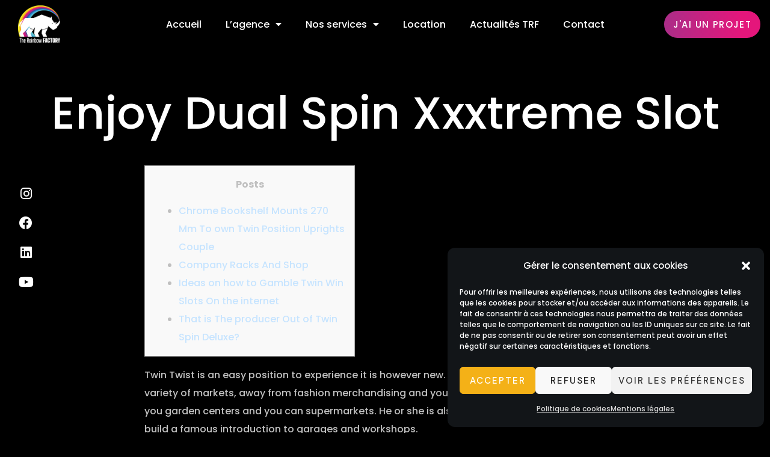

--- FILE ---
content_type: text/html; charset=UTF-8
request_url: https://therainbowfactory.fr/enjoy-dual-spin-xxxtreme-slot/
body_size: 26535
content:
<!doctype html>
<html dir="ltr" lang="fr-FR"
	prefix="og: https://ogp.me/ns#" >
<head>
	<meta charset="UTF-8">
		<meta name="viewport" content="width=device-width, initial-scale=1">
	<link rel="profile" href="https://gmpg.org/xfn/11">
		<style>img:is([sizes="auto" i], [sizes^="auto," i]) { contain-intrinsic-size: 3000px 1500px }</style>
	
		<!-- All in One SEO 4.2.7.1 - aioseo.com -->
		<meta name="description" content="PostsChrome Bookshelf Mounts 270 Mm To own Twin Position Uprights CoupleCompany Racks And ShopIdeas on how to Gamble Twin Win Slots On the internetThat is The producer Out of Twin Spin Deluxe? Twin Twist is an easy position to experience it is however new. He could be best for include in a variety of markets," />
		<meta name="robots" content="max-image-preview:large" />
		<link rel="canonical" href="https://therainbowfactory.fr/enjoy-dual-spin-xxxtreme-slot/" />
		<meta name="generator" content="All in One SEO (AIOSEO) 4.2.7.1 " />
		<meta property="og:locale" content="fr_FR" />
		<meta property="og:site_name" content="The Rainbow Factory - L&#039;agence évènementielle aux multiples facettes" />
		<meta property="og:type" content="article" />
		<meta property="og:title" content="Enjoy Dual Spin Xxxtreme Slot - The Rainbow Factory" />
		<meta property="og:description" content="PostsChrome Bookshelf Mounts 270 Mm To own Twin Position Uprights CoupleCompany Racks And ShopIdeas on how to Gamble Twin Win Slots On the internetThat is The producer Out of Twin Spin Deluxe? Twin Twist is an easy position to experience it is however new. He could be best for include in a variety of markets," />
		<meta property="og:url" content="https://therainbowfactory.fr/enjoy-dual-spin-xxxtreme-slot/" />
		<meta property="article:published_time" content="2024-05-14T06:54:13+00:00" />
		<meta property="article:modified_time" content="2024-05-14T06:54:15+00:00" />
		<meta name="twitter:card" content="summary_large_image" />
		<meta name="twitter:title" content="Enjoy Dual Spin Xxxtreme Slot - The Rainbow Factory" />
		<meta name="twitter:description" content="PostsChrome Bookshelf Mounts 270 Mm To own Twin Position Uprights CoupleCompany Racks And ShopIdeas on how to Gamble Twin Win Slots On the internetThat is The producer Out of Twin Spin Deluxe? Twin Twist is an easy position to experience it is however new. He could be best for include in a variety of markets," />
		<script type="application/ld+json" class="aioseo-schema">
			{"@context":"https:\/\/schema.org","@graph":[{"@type":"BlogPosting","@id":"https:\/\/therainbowfactory.fr\/enjoy-dual-spin-xxxtreme-slot\/#blogposting","name":"Enjoy Dual Spin Xxxtreme Slot - The Rainbow Factory","headline":"Enjoy Dual Spin Xxxtreme Slot","author":{"@id":"https:\/\/therainbowfactory.fr\/author\/admin-trf\/#author"},"publisher":{"@id":"https:\/\/therainbowfactory.fr\/#organization"},"image":{"@type":"ImageObject","url":"https:\/\/elementscasinochilliwack.com\/wp-content\/uploads\/2018\/03\/Rows-of-Casino-Slot-Machines-883608066_4400x2933-520x300.jpg","@id":"https:\/\/therainbowfactory.fr\/#articleImage"},"datePublished":"2024-05-14T06:54:13+02:00","dateModified":"2024-05-14T06:54:15+02:00","inLanguage":"fr-FR","mainEntityOfPage":{"@id":"https:\/\/therainbowfactory.fr\/enjoy-dual-spin-xxxtreme-slot\/#webpage"},"isPartOf":{"@id":"https:\/\/therainbowfactory.fr\/enjoy-dual-spin-xxxtreme-slot\/#webpage"},"articleSection":"Uncategorized"},{"@type":"BreadcrumbList","@id":"https:\/\/therainbowfactory.fr\/enjoy-dual-spin-xxxtreme-slot\/#breadcrumblist","itemListElement":[{"@type":"ListItem","@id":"https:\/\/therainbowfactory.fr\/#listItem","position":1,"item":{"@type":"WebPage","@id":"https:\/\/therainbowfactory.fr\/","name":"Accueil","description":"Ils nous font confiance L'agence 01. The Rainbow Factory c'est d'abord l'accomplissement d'un travail acharn\u00e9 d'un jeune entrepreneur autodidacte et passionn\u00e9, sans dipl\u00f4me ni avenir trac\u00e9. Travaillant beaucoup, passant par divers petits m\u00e9tiers, l'avenir d'Alex commence par l'organisation d'un anniversaire avec des amis. De l\u00e0 naissent de nouveaux concepts de soir\u00e9es ou d'\u00e9v\u00e9nements. Si tout n'a","url":"https:\/\/therainbowfactory.fr\/"},"nextItem":"https:\/\/therainbowfactory.fr\/enjoy-dual-spin-xxxtreme-slot\/#listItem"},{"@type":"ListItem","@id":"https:\/\/therainbowfactory.fr\/enjoy-dual-spin-xxxtreme-slot\/#listItem","position":2,"item":{"@type":"WebPage","@id":"https:\/\/therainbowfactory.fr\/enjoy-dual-spin-xxxtreme-slot\/","name":"Enjoy Dual Spin Xxxtreme Slot","description":"PostsChrome Bookshelf Mounts 270 Mm To own Twin Position Uprights CoupleCompany Racks And ShopIdeas on how to Gamble Twin Win Slots On the internetThat is The producer Out of Twin Spin Deluxe? Twin Twist is an easy position to experience it is however new. He could be best for include in a variety of markets,","url":"https:\/\/therainbowfactory.fr\/enjoy-dual-spin-xxxtreme-slot\/"},"previousItem":"https:\/\/therainbowfactory.fr\/#listItem"}]},{"@type":"Organization","@id":"https:\/\/therainbowfactory.fr\/#organization","name":"The Rainbow Factory","url":"https:\/\/therainbowfactory.fr\/"},{"@type":"WebPage","@id":"https:\/\/therainbowfactory.fr\/enjoy-dual-spin-xxxtreme-slot\/#webpage","url":"https:\/\/therainbowfactory.fr\/enjoy-dual-spin-xxxtreme-slot\/","name":"Enjoy Dual Spin Xxxtreme Slot - The Rainbow Factory","description":"PostsChrome Bookshelf Mounts 270 Mm To own Twin Position Uprights CoupleCompany Racks And ShopIdeas on how to Gamble Twin Win Slots On the internetThat is The producer Out of Twin Spin Deluxe? Twin Twist is an easy position to experience it is however new. He could be best for include in a variety of markets,","inLanguage":"fr-FR","isPartOf":{"@id":"https:\/\/therainbowfactory.fr\/#website"},"breadcrumb":{"@id":"https:\/\/therainbowfactory.fr\/enjoy-dual-spin-xxxtreme-slot\/#breadcrumblist"},"author":"https:\/\/therainbowfactory.fr\/author\/admin-trf\/#author","creator":"https:\/\/therainbowfactory.fr\/author\/admin-trf\/#author","datePublished":"2024-05-14T06:54:13+02:00","dateModified":"2024-05-14T06:54:15+02:00"},{"@type":"WebSite","@id":"https:\/\/therainbowfactory.fr\/#website","url":"https:\/\/therainbowfactory.fr\/","name":"The Rainbow Factory","description":"L'agence \u00e9v\u00e8nementielle aux multiples facettes","inLanguage":"fr-FR","publisher":{"@id":"https:\/\/therainbowfactory.fr\/#organization"}}]}
		</script>
		<!-- All in One SEO -->


	<!-- This site is optimized with the Yoast SEO plugin v23.9 - https://yoast.com/wordpress/plugins/seo/ -->
	<title>Enjoy Dual Spin Xxxtreme Slot - The Rainbow Factory</title><link rel="stylesheet" href="https://therainbowfactory.fr/wp-content/cache/min/1/ee0d2dd5c81f4bd51fb8ea56db9b6e1a.css" media="all" data-minify="1" />
	<link rel="canonical" href="https://therainbowfactory.fr/enjoy-dual-spin-xxxtreme-slot/" />
	<meta property="og:locale" content="fr_FR" />
	<meta property="og:type" content="article" />
	<meta property="og:title" content="Enjoy Dual Spin Xxxtreme Slot - The Rainbow Factory" />
	<meta property="og:description" content="Posts Chrome Bookshelf Mounts 270 Mm To own Twin Position Uprights Couple Company Racks And Shop Ideas on how to Gamble Twin Win Slots On the internet That is The producer Out of Twin Spin Deluxe? Twin Twist is an easy position to experience it is however new. He could be best for include in [&hellip;]" />
	<meta property="og:url" content="https://therainbowfactory.fr/enjoy-dual-spin-xxxtreme-slot/" />
	<meta property="og:site_name" content="The Rainbow Factory" />
	<meta property="article:publisher" content="https://www.facebook.com/therainbowfactoryfrance" />
	<meta property="article:published_time" content="2024-05-14T06:54:13+00:00" />
	<meta property="article:modified_time" content="2024-05-14T06:54:15+00:00" />
	<meta property="og:image" content="https://elementscasinochilliwack.com/wp-content/uploads/2018/03/Rows-of-Casino-Slot-Machines-883608066_4400x2933-520x300.jpg" />
	<meta name="author" content="Alexandre Strugacz" />
	<meta name="twitter:card" content="summary_large_image" />
	<meta name="twitter:label1" content="Écrit par" />
	<meta name="twitter:data1" content="Alexandre Strugacz" />
	<meta name="twitter:label2" content="Durée de lecture estimée" />
	<meta name="twitter:data2" content="4 minutes" />
	<script type="application/ld+json" class="yoast-schema-graph">{"@context":"https://schema.org","@graph":[{"@type":"WebPage","@id":"https://therainbowfactory.fr/enjoy-dual-spin-xxxtreme-slot/","url":"https://therainbowfactory.fr/enjoy-dual-spin-xxxtreme-slot/","name":"Enjoy Dual Spin Xxxtreme Slot - The Rainbow Factory","isPartOf":{"@id":"https://therainbowfactory.fr/#website"},"primaryImageOfPage":{"@id":"https://therainbowfactory.fr/enjoy-dual-spin-xxxtreme-slot/#primaryimage"},"image":{"@id":"https://therainbowfactory.fr/enjoy-dual-spin-xxxtreme-slot/#primaryimage"},"thumbnailUrl":"https://elementscasinochilliwack.com/wp-content/uploads/2018/03/Rows-of-Casino-Slot-Machines-883608066_4400x2933-520x300.jpg","datePublished":"2024-05-14T06:54:13+00:00","dateModified":"2024-05-14T06:54:15+00:00","author":{"@id":"https://therainbowfactory.fr/#/schema/person/fd6ac2d2dbc8d5b496926ae312877aea"},"breadcrumb":{"@id":"https://therainbowfactory.fr/enjoy-dual-spin-xxxtreme-slot/#breadcrumb"},"inLanguage":"fr-FR","potentialAction":[{"@type":"ReadAction","target":["https://therainbowfactory.fr/enjoy-dual-spin-xxxtreme-slot/"]}]},{"@type":"ImageObject","inLanguage":"fr-FR","@id":"https://therainbowfactory.fr/enjoy-dual-spin-xxxtreme-slot/#primaryimage","url":"https://elementscasinochilliwack.com/wp-content/uploads/2018/03/Rows-of-Casino-Slot-Machines-883608066_4400x2933-520x300.jpg","contentUrl":"https://elementscasinochilliwack.com/wp-content/uploads/2018/03/Rows-of-Casino-Slot-Machines-883608066_4400x2933-520x300.jpg"},{"@type":"BreadcrumbList","@id":"https://therainbowfactory.fr/enjoy-dual-spin-xxxtreme-slot/#breadcrumb","itemListElement":[{"@type":"ListItem","position":1,"name":"Accueil","item":"https://therainbowfactory.fr/"},{"@type":"ListItem","position":2,"name":"Enjoy Dual Spin Xxxtreme Slot"}]},{"@type":"WebSite","@id":"https://therainbowfactory.fr/#website","url":"https://therainbowfactory.fr/","name":"The Rainbow Factory","description":"L&#039;agence évènementielle aux multiples facettes","potentialAction":[{"@type":"SearchAction","target":{"@type":"EntryPoint","urlTemplate":"https://therainbowfactory.fr/?s={search_term_string}"},"query-input":{"@type":"PropertyValueSpecification","valueRequired":true,"valueName":"search_term_string"}}],"inLanguage":"fr-FR"},{"@type":"Person","@id":"https://therainbowfactory.fr/#/schema/person/fd6ac2d2dbc8d5b496926ae312877aea","name":"Alexandre Strugacz","image":{"@type":"ImageObject","inLanguage":"fr-FR","@id":"https://therainbowfactory.fr/#/schema/person/image/","url":"https://secure.gravatar.com/avatar/f3d9f3987535b40d60b0289cd4486596?s=96&d=mm&r=g","contentUrl":"https://secure.gravatar.com/avatar/f3d9f3987535b40d60b0289cd4486596?s=96&d=mm&r=g","caption":"Alexandre Strugacz"},"url":"https://therainbowfactory.fr/author/admin-trf/"}]}</script>
	<!-- / Yoast SEO plugin. -->


<link rel="alternate" type="application/rss+xml" title="The Rainbow Factory &raquo; Flux" href="https://therainbowfactory.fr/feed/" />
<link rel="alternate" type="application/rss+xml" title="The Rainbow Factory &raquo; Flux des commentaires" href="https://therainbowfactory.fr/comments/feed/" />
<link rel="alternate" type="application/rss+xml" title="The Rainbow Factory &raquo; Enjoy Dual Spin Xxxtreme Slot Flux des commentaires" href="https://therainbowfactory.fr/enjoy-dual-spin-xxxtreme-slot/feed/" />












<style id='wp-emoji-styles-inline-css'>

	img.wp-smiley, img.emoji {
		display: inline !important;
		border: none !important;
		box-shadow: none !important;
		height: 1em !important;
		width: 1em !important;
		margin: 0 0.07em !important;
		vertical-align: -0.1em !important;
		background: none !important;
		padding: 0 !important;
	}
</style>

<style id='classic-theme-styles-inline-css'>
/*! This file is auto-generated */
.wp-block-button__link{color:#fff;background-color:#32373c;border-radius:9999px;box-shadow:none;text-decoration:none;padding:calc(.667em + 2px) calc(1.333em + 2px);font-size:1.125em}.wp-block-file__button{background:#32373c;color:#fff;text-decoration:none}
</style>
<style id='global-styles-inline-css'>
:root{--wp--preset--aspect-ratio--square: 1;--wp--preset--aspect-ratio--4-3: 4/3;--wp--preset--aspect-ratio--3-4: 3/4;--wp--preset--aspect-ratio--3-2: 3/2;--wp--preset--aspect-ratio--2-3: 2/3;--wp--preset--aspect-ratio--16-9: 16/9;--wp--preset--aspect-ratio--9-16: 9/16;--wp--preset--color--black: #000000;--wp--preset--color--cyan-bluish-gray: #abb8c3;--wp--preset--color--white: #ffffff;--wp--preset--color--pale-pink: #f78da7;--wp--preset--color--vivid-red: #cf2e2e;--wp--preset--color--luminous-vivid-orange: #ff6900;--wp--preset--color--luminous-vivid-amber: #fcb900;--wp--preset--color--light-green-cyan: #7bdcb5;--wp--preset--color--vivid-green-cyan: #00d084;--wp--preset--color--pale-cyan-blue: #8ed1fc;--wp--preset--color--vivid-cyan-blue: #0693e3;--wp--preset--color--vivid-purple: #9b51e0;--wp--preset--gradient--vivid-cyan-blue-to-vivid-purple: linear-gradient(135deg,rgba(6,147,227,1) 0%,rgb(155,81,224) 100%);--wp--preset--gradient--light-green-cyan-to-vivid-green-cyan: linear-gradient(135deg,rgb(122,220,180) 0%,rgb(0,208,130) 100%);--wp--preset--gradient--luminous-vivid-amber-to-luminous-vivid-orange: linear-gradient(135deg,rgba(252,185,0,1) 0%,rgba(255,105,0,1) 100%);--wp--preset--gradient--luminous-vivid-orange-to-vivid-red: linear-gradient(135deg,rgba(255,105,0,1) 0%,rgb(207,46,46) 100%);--wp--preset--gradient--very-light-gray-to-cyan-bluish-gray: linear-gradient(135deg,rgb(238,238,238) 0%,rgb(169,184,195) 100%);--wp--preset--gradient--cool-to-warm-spectrum: linear-gradient(135deg,rgb(74,234,220) 0%,rgb(151,120,209) 20%,rgb(207,42,186) 40%,rgb(238,44,130) 60%,rgb(251,105,98) 80%,rgb(254,248,76) 100%);--wp--preset--gradient--blush-light-purple: linear-gradient(135deg,rgb(255,206,236) 0%,rgb(152,150,240) 100%);--wp--preset--gradient--blush-bordeaux: linear-gradient(135deg,rgb(254,205,165) 0%,rgb(254,45,45) 50%,rgb(107,0,62) 100%);--wp--preset--gradient--luminous-dusk: linear-gradient(135deg,rgb(255,203,112) 0%,rgb(199,81,192) 50%,rgb(65,88,208) 100%);--wp--preset--gradient--pale-ocean: linear-gradient(135deg,rgb(255,245,203) 0%,rgb(182,227,212) 50%,rgb(51,167,181) 100%);--wp--preset--gradient--electric-grass: linear-gradient(135deg,rgb(202,248,128) 0%,rgb(113,206,126) 100%);--wp--preset--gradient--midnight: linear-gradient(135deg,rgb(2,3,129) 0%,rgb(40,116,252) 100%);--wp--preset--font-size--small: 13px;--wp--preset--font-size--medium: 20px;--wp--preset--font-size--large: 36px;--wp--preset--font-size--x-large: 42px;--wp--preset--spacing--20: 0.44rem;--wp--preset--spacing--30: 0.67rem;--wp--preset--spacing--40: 1rem;--wp--preset--spacing--50: 1.5rem;--wp--preset--spacing--60: 2.25rem;--wp--preset--spacing--70: 3.38rem;--wp--preset--spacing--80: 5.06rem;--wp--preset--shadow--natural: 6px 6px 9px rgba(0, 0, 0, 0.2);--wp--preset--shadow--deep: 12px 12px 50px rgba(0, 0, 0, 0.4);--wp--preset--shadow--sharp: 6px 6px 0px rgba(0, 0, 0, 0.2);--wp--preset--shadow--outlined: 6px 6px 0px -3px rgba(255, 255, 255, 1), 6px 6px rgba(0, 0, 0, 1);--wp--preset--shadow--crisp: 6px 6px 0px rgba(0, 0, 0, 1);}:where(.is-layout-flex){gap: 0.5em;}:where(.is-layout-grid){gap: 0.5em;}body .is-layout-flex{display: flex;}.is-layout-flex{flex-wrap: wrap;align-items: center;}.is-layout-flex > :is(*, div){margin: 0;}body .is-layout-grid{display: grid;}.is-layout-grid > :is(*, div){margin: 0;}:where(.wp-block-columns.is-layout-flex){gap: 2em;}:where(.wp-block-columns.is-layout-grid){gap: 2em;}:where(.wp-block-post-template.is-layout-flex){gap: 1.25em;}:where(.wp-block-post-template.is-layout-grid){gap: 1.25em;}.has-black-color{color: var(--wp--preset--color--black) !important;}.has-cyan-bluish-gray-color{color: var(--wp--preset--color--cyan-bluish-gray) !important;}.has-white-color{color: var(--wp--preset--color--white) !important;}.has-pale-pink-color{color: var(--wp--preset--color--pale-pink) !important;}.has-vivid-red-color{color: var(--wp--preset--color--vivid-red) !important;}.has-luminous-vivid-orange-color{color: var(--wp--preset--color--luminous-vivid-orange) !important;}.has-luminous-vivid-amber-color{color: var(--wp--preset--color--luminous-vivid-amber) !important;}.has-light-green-cyan-color{color: var(--wp--preset--color--light-green-cyan) !important;}.has-vivid-green-cyan-color{color: var(--wp--preset--color--vivid-green-cyan) !important;}.has-pale-cyan-blue-color{color: var(--wp--preset--color--pale-cyan-blue) !important;}.has-vivid-cyan-blue-color{color: var(--wp--preset--color--vivid-cyan-blue) !important;}.has-vivid-purple-color{color: var(--wp--preset--color--vivid-purple) !important;}.has-black-background-color{background-color: var(--wp--preset--color--black) !important;}.has-cyan-bluish-gray-background-color{background-color: var(--wp--preset--color--cyan-bluish-gray) !important;}.has-white-background-color{background-color: var(--wp--preset--color--white) !important;}.has-pale-pink-background-color{background-color: var(--wp--preset--color--pale-pink) !important;}.has-vivid-red-background-color{background-color: var(--wp--preset--color--vivid-red) !important;}.has-luminous-vivid-orange-background-color{background-color: var(--wp--preset--color--luminous-vivid-orange) !important;}.has-luminous-vivid-amber-background-color{background-color: var(--wp--preset--color--luminous-vivid-amber) !important;}.has-light-green-cyan-background-color{background-color: var(--wp--preset--color--light-green-cyan) !important;}.has-vivid-green-cyan-background-color{background-color: var(--wp--preset--color--vivid-green-cyan) !important;}.has-pale-cyan-blue-background-color{background-color: var(--wp--preset--color--pale-cyan-blue) !important;}.has-vivid-cyan-blue-background-color{background-color: var(--wp--preset--color--vivid-cyan-blue) !important;}.has-vivid-purple-background-color{background-color: var(--wp--preset--color--vivid-purple) !important;}.has-black-border-color{border-color: var(--wp--preset--color--black) !important;}.has-cyan-bluish-gray-border-color{border-color: var(--wp--preset--color--cyan-bluish-gray) !important;}.has-white-border-color{border-color: var(--wp--preset--color--white) !important;}.has-pale-pink-border-color{border-color: var(--wp--preset--color--pale-pink) !important;}.has-vivid-red-border-color{border-color: var(--wp--preset--color--vivid-red) !important;}.has-luminous-vivid-orange-border-color{border-color: var(--wp--preset--color--luminous-vivid-orange) !important;}.has-luminous-vivid-amber-border-color{border-color: var(--wp--preset--color--luminous-vivid-amber) !important;}.has-light-green-cyan-border-color{border-color: var(--wp--preset--color--light-green-cyan) !important;}.has-vivid-green-cyan-border-color{border-color: var(--wp--preset--color--vivid-green-cyan) !important;}.has-pale-cyan-blue-border-color{border-color: var(--wp--preset--color--pale-cyan-blue) !important;}.has-vivid-cyan-blue-border-color{border-color: var(--wp--preset--color--vivid-cyan-blue) !important;}.has-vivid-purple-border-color{border-color: var(--wp--preset--color--vivid-purple) !important;}.has-vivid-cyan-blue-to-vivid-purple-gradient-background{background: var(--wp--preset--gradient--vivid-cyan-blue-to-vivid-purple) !important;}.has-light-green-cyan-to-vivid-green-cyan-gradient-background{background: var(--wp--preset--gradient--light-green-cyan-to-vivid-green-cyan) !important;}.has-luminous-vivid-amber-to-luminous-vivid-orange-gradient-background{background: var(--wp--preset--gradient--luminous-vivid-amber-to-luminous-vivid-orange) !important;}.has-luminous-vivid-orange-to-vivid-red-gradient-background{background: var(--wp--preset--gradient--luminous-vivid-orange-to-vivid-red) !important;}.has-very-light-gray-to-cyan-bluish-gray-gradient-background{background: var(--wp--preset--gradient--very-light-gray-to-cyan-bluish-gray) !important;}.has-cool-to-warm-spectrum-gradient-background{background: var(--wp--preset--gradient--cool-to-warm-spectrum) !important;}.has-blush-light-purple-gradient-background{background: var(--wp--preset--gradient--blush-light-purple) !important;}.has-blush-bordeaux-gradient-background{background: var(--wp--preset--gradient--blush-bordeaux) !important;}.has-luminous-dusk-gradient-background{background: var(--wp--preset--gradient--luminous-dusk) !important;}.has-pale-ocean-gradient-background{background: var(--wp--preset--gradient--pale-ocean) !important;}.has-electric-grass-gradient-background{background: var(--wp--preset--gradient--electric-grass) !important;}.has-midnight-gradient-background{background: var(--wp--preset--gradient--midnight) !important;}.has-small-font-size{font-size: var(--wp--preset--font-size--small) !important;}.has-medium-font-size{font-size: var(--wp--preset--font-size--medium) !important;}.has-large-font-size{font-size: var(--wp--preset--font-size--large) !important;}.has-x-large-font-size{font-size: var(--wp--preset--font-size--x-large) !important;}
:where(.wp-block-post-template.is-layout-flex){gap: 1.25em;}:where(.wp-block-post-template.is-layout-grid){gap: 1.25em;}
:where(.wp-block-columns.is-layout-flex){gap: 2em;}:where(.wp-block-columns.is-layout-grid){gap: 2em;}
:root :where(.wp-block-pullquote){font-size: 1.5em;line-height: 1.6;}
</style>




<link rel='stylesheet' id='elementor-post-185-css' href='https://therainbowfactory.fr/wp-content/uploads/elementor/css/post-185.css?ver=1668436937' media='all' />














<style id='dethemekit-widgets-inline-css'>
.woocommerce #respond input#submit.alt, .woocommerce a.button.alt, .woocommerce button.button.alt, .woocommerce input.button.alt,.woocommerce #respond input#submit.alt:hover, .woocommerce a.button.alt:hover, .woocommerce button.button.alt:hover, .woocommerce input.button.alt:hover,.woocommerce a.button,.woocommerce a.button:hover,.woocommerce button.button,.woocommerce button.button:hover,.woocommerce a.remove:hover,.woocommerce a.button.wc-backward,.woocommerce a.button.wc-backward:hover{background-color:}.woocommerce #respond input#submit.alt, .woocommerce a.button.alt, .woocommerce button.button.alt, .woocommerce input.button.alt,.woocommerce #respond input#submit.alt:hover, .woocommerce a.button.alt:hover, .woocommerce button.button.alt:hover, .woocommerce input.button.alt:hover,.woocommerce a.button,.woocommerce a.button:hover,.woocommerce button.button,.woocommerce button.button:hover, .woocommerce a.button.wc-backward,.woocommerce button.button:disabled, .woocommerce button.button:disabled[disabled],.woocommerce .cart-collaterals .cart_totals .wc-proceed-to-checkout a.wc-forward{color:}.woocommerce a.remove{color: !important}.woocommerce .woocommerce-cart-form a.button, .woocommerce .woocommerce-cart-form button.button[type="submit"], .woocommerce .cart-collaterals a.checkout-button, .woocommerce .return-to-shop a.button.wc-backward{border:1px  }.woocommerce-info,.woocommerce-message,.woocommerce-error{border-top-color:}.woocommerce-info::before,.woocommerce-message::before,.woocommerce-error::before{color: !important}{color:#F9F7F5 !important}{color:#F9F7F5 !important}{color:#F9F7F5 !important}{color:#F9F7F5 !important}h1, h2, h3, h4, h5, h6{color:}body, a{color:}
</style>

<link rel='stylesheet' id='elementor-post-61-css' href='https://therainbowfactory.fr/wp-content/uploads/elementor/css/post-61.css?ver=1695142637' media='all' />

<link rel='stylesheet' id='elementor-post-280-css' href='https://therainbowfactory.fr/wp-content/uploads/elementor/css/post-280.css?ver=1668436937' media='all' />
<link rel='stylesheet' id='elementor-post-1795-css' href='https://therainbowfactory.fr/wp-content/uploads/elementor/css/post-1795.css?ver=1668436946' media='all' />
<link rel='stylesheet' id='elementor-post-682-css' href='https://therainbowfactory.fr/wp-content/uploads/elementor/css/post-682.css?ver=1668436938' media='all' />




<link rel='stylesheet' id='google-fonts-1-css' href='https://fonts.googleapis.com/css?family=DM+Sans%3A100%2C100italic%2C200%2C200italic%2C300%2C300italic%2C400%2C400italic%2C500%2C500italic%2C600%2C600italic%2C700%2C700italic%2C800%2C800italic%2C900%2C900italic%7CPoppins%3A100%2C100italic%2C200%2C200italic%2C300%2C300italic%2C400%2C400italic%2C500%2C500italic%2C600%2C600italic%2C700%2C700italic%2C800%2C800italic%2C900%2C900italic&#038;display=auto&#038;ver=6.7.1' media='all' />









<script id="dtk_ajax_load-js-extra">
var ecs_ajax_params = {"ajaxurl":"https:\/\/therainbowfactory.fr\/wp-admin\/admin-ajax.php","posts":"{\"page\":0,\"name\":\"enjoy-dual-spin-xxxtreme-slot\",\"error\":\"\",\"m\":\"\",\"p\":0,\"post_parent\":\"\",\"subpost\":\"\",\"subpost_id\":\"\",\"attachment\":\"\",\"attachment_id\":0,\"pagename\":\"\",\"page_id\":0,\"second\":\"\",\"minute\":\"\",\"hour\":\"\",\"day\":0,\"monthnum\":0,\"year\":0,\"w\":0,\"category_name\":\"\",\"tag\":\"\",\"cat\":\"\",\"tag_id\":\"\",\"author\":\"\",\"author_name\":\"\",\"feed\":\"\",\"tb\":\"\",\"paged\":0,\"meta_key\":\"\",\"meta_value\":\"\",\"preview\":\"\",\"s\":\"\",\"sentence\":\"\",\"title\":\"\",\"fields\":\"\",\"menu_order\":\"\",\"embed\":\"\",\"category__in\":[],\"category__not_in\":[],\"category__and\":[],\"post__in\":[],\"post__not_in\":[],\"post_name__in\":[],\"tag__in\":[],\"tag__not_in\":[],\"tag__and\":[],\"tag_slug__in\":[],\"tag_slug__and\":[],\"post_parent__in\":[],\"post_parent__not_in\":[],\"author__in\":[],\"author__not_in\":[],\"search_columns\":[],\"post_type\":[\"post\",\"page\",\"e-landing-page\"],\"ignore_sticky_posts\":false,\"suppress_filters\":false,\"cache_results\":true,\"update_post_term_cache\":true,\"update_menu_item_cache\":false,\"lazy_load_term_meta\":true,\"update_post_meta_cache\":true,\"posts_per_page\":10,\"nopaging\":false,\"comments_per_page\":\"50\",\"no_found_rows\":false,\"order\":\"DESC\"}"};
</script>


<link rel="https://api.w.org/" href="https://therainbowfactory.fr/wp-json/" /><link rel="alternate" title="JSON" type="application/json" href="https://therainbowfactory.fr/wp-json/wp/v2/posts/13843" /><link rel="EditURI" type="application/rsd+xml" title="RSD" href="https://therainbowfactory.fr/xmlrpc.php?rsd" />
<meta name="generator" content="WordPress 6.7.1" />
<link rel='shortlink' href='https://therainbowfactory.fr/?p=13843' />
<link rel="alternate" title="oEmbed (JSON)" type="application/json+oembed" href="https://therainbowfactory.fr/wp-json/oembed/1.0/embed?url=https%3A%2F%2Ftherainbowfactory.fr%2Fenjoy-dual-spin-xxxtreme-slot%2F" />
<link rel="alternate" title="oEmbed (XML)" type="text/xml+oembed" href="https://therainbowfactory.fr/wp-json/oembed/1.0/embed?url=https%3A%2F%2Ftherainbowfactory.fr%2Fenjoy-dual-spin-xxxtreme-slot%2F&#038;format=xml" />
<style>.cmplz-hidden{display:none!important;}</style>			<meta name="theme-color" content="#000000">
			<link rel="icon" href="https://therainbowfactory.fr/wp-content/uploads/2022/09/cropped-favicon-TRF-32x32.png" sizes="32x32" />
<link rel="icon" href="https://therainbowfactory.fr/wp-content/uploads/2022/09/cropped-favicon-TRF-192x192.png" sizes="192x192" />
<link rel="apple-touch-icon" href="https://therainbowfactory.fr/wp-content/uploads/2022/09/cropped-favicon-TRF-180x180.png" />
<meta name="msapplication-TileImage" content="https://therainbowfactory.fr/wp-content/uploads/2022/09/cropped-favicon-TRF-270x270.png" />
		<style id="wp-custom-css">
			

/** Start Block Kit CSS: 142-3-a175df65179b9ef6a5ca9f1b2c0202b9 **/

.envato-block__preview{
	overflow: visible;
}

/* Border Radius */
.envato-kit-139-accordion .elementor-widget-container{
	border-radius: 10px !important;
}
.envato-kit-139-map iframe,
.envato-kit-139-slider .slick-slide,
.envato-kit-139-flipbox .elementor-flip-box div{
		border-radius: 10px !important;

}


/** End Block Kit CSS: 142-3-a175df65179b9ef6a5ca9f1b2c0202b9 **/



/** Start Block Kit CSS: 144-3-3a7d335f39a8579c20cdf02f8d462582 **/

.envato-block__preview{overflow: visible;}

/* Envato Kit 141 Custom Styles - Applied to the element under Advanced */

.elementor-headline-animation-type-drop-in .elementor-headline-dynamic-wrapper{
	text-align: center;
}
.envato-kit-141-top-0 h1,
.envato-kit-141-top-0 h2,
.envato-kit-141-top-0 h3,
.envato-kit-141-top-0 h4,
.envato-kit-141-top-0 h5,
.envato-kit-141-top-0 h6,
.envato-kit-141-top-0 p {
	margin-top: 0;
}

.envato-kit-141-newsletter-inline .elementor-field-textual.elementor-size-md {
	padding-left: 1.5rem;
	padding-right: 1.5rem;
}

.envato-kit-141-bottom-0 p {
	margin-bottom: 0;
}

.envato-kit-141-bottom-8 .elementor-price-list .elementor-price-list-item .elementor-price-list-header {
	margin-bottom: .5rem;
}

.envato-kit-141.elementor-widget-testimonial-carousel.elementor-pagination-type-bullets .swiper-container {
	padding-bottom: 52px;
}

.envato-kit-141-display-inline {
	display: inline-block;
}

.envato-kit-141 .elementor-slick-slider ul.slick-dots {
	bottom: -40px;
}

/** End Block Kit CSS: 144-3-3a7d335f39a8579c20cdf02f8d462582 **/

		</style>
		<noscript><style id="rocket-lazyload-nojs-css">.rll-youtube-player, [data-lazy-src]{display:none !important;}</style></noscript></head>
<body data-cmplz=1 class="post-template-default single single-post postid-13843 single-format-standard ehf-template-hello-elementor ehf-stylesheet-hello-elementor jkit-color-scheme elementor-default elementor-kit-185 elementor-page-1795">


<a class="skip-link screen-reader-text" href="#content">
	Aller au contenu</a>

		<div data-elementor-type="header" data-elementor-id="61" class="elementor elementor-61 elementor-location-header">
								<section class="elementor-section elementor-top-section elementor-element elementor-element-6cb07fd2 she-header-yes she-header-hide-on-scroll-yes elementor-section-full_width elementor-section-height-min-height elementor-section-height-default elementor-section-items-middle" data-id="6cb07fd2" data-element_type="section" data-settings="{&quot;transparent&quot;:&quot;yes&quot;,&quot;transparent_header_show&quot;:&quot;yes&quot;,&quot;background_show&quot;:&quot;yes&quot;,&quot;background&quot;:&quot;#000000C2&quot;,&quot;blur_bg&quot;:&quot;yes&quot;,&quot;hide_header&quot;:&quot;yes&quot;,&quot;scroll_distance&quot;:{&quot;unit&quot;:&quot;px&quot;,&quot;size&quot;:1,&quot;sizes&quot;:[]},&quot;background_background&quot;:&quot;classic&quot;,&quot;transparent_on&quot;:[&quot;desktop&quot;,&quot;tablet&quot;,&quot;mobile&quot;],&quot;scroll_distance_tablet&quot;:{&quot;unit&quot;:&quot;px&quot;,&quot;size&quot;:&quot;&quot;,&quot;sizes&quot;:[]},&quot;scroll_distance_mobile&quot;:{&quot;unit&quot;:&quot;px&quot;,&quot;size&quot;:&quot;&quot;,&quot;sizes&quot;:[]},&quot;scroll_distance_hide_header&quot;:{&quot;unit&quot;:&quot;px&quot;,&quot;size&quot;:500,&quot;sizes&quot;:[]},&quot;scroll_distance_hide_header_tablet&quot;:{&quot;unit&quot;:&quot;px&quot;,&quot;size&quot;:&quot;&quot;,&quot;sizes&quot;:[]},&quot;scroll_distance_hide_header_mobile&quot;:{&quot;unit&quot;:&quot;px&quot;,&quot;size&quot;:&quot;&quot;,&quot;sizes&quot;:[]}}">
						<div class="elementor-container elementor-column-gap-default">
					<div class="elementor-column elementor-col-100 elementor-top-column elementor-element elementor-element-3195deb5 elementor-invisible" data-id="3195deb5" data-element_type="column" data-settings="{&quot;animation&quot;:&quot;fadeIn&quot;,&quot;animation_delay&quot;:200,&quot;background_background&quot;:&quot;classic&quot;}">
			<div class="elementor-widget-wrap elementor-element-populated">
								<div class="elementor-element elementor-element-69974a5c elementor-widget__width-initial de_scroll_animation_no elementor-widget elementor-widget-image" data-id="69974a5c" data-element_type="widget" data-widget_type="image.default">
				<div class="elementor-widget-container">
			<style>/*! elementor - v3.8.1 - 13-11-2022 */
.elementor-widget-image{text-align:center}.elementor-widget-image a{display:inline-block}.elementor-widget-image a img[src$=".svg"]{width:48px}.elementor-widget-image img{vertical-align:middle;display:inline-block}</style>													<a href="https://therainbowfactory.fr">
							<img width="1349" height="1183" src="data:image/svg+xml,%3Csvg%20xmlns='http://www.w3.org/2000/svg'%20viewBox='0%200%201349%201183'%3E%3C/svg%3E" class="elementor-animation-grow attachment-1536x1536 size-1536x1536" alt="" data-lazy-srcset="https://therainbowfactory.fr/wp-content/uploads/2022/07/TRF_Logotype_Couleur-et-blanc_RVB-copie-e1660749737509.png 1349w, https://therainbowfactory.fr/wp-content/uploads/2022/07/TRF_Logotype_Couleur-et-blanc_RVB-copie-e1660749737509-300x263.png 300w, https://therainbowfactory.fr/wp-content/uploads/2022/07/TRF_Logotype_Couleur-et-blanc_RVB-copie-e1660749737509-1024x898.png 1024w, https://therainbowfactory.fr/wp-content/uploads/2022/07/TRF_Logotype_Couleur-et-blanc_RVB-copie-e1660749737509-768x673.png 768w" data-lazy-sizes="(max-width: 1349px) 100vw, 1349px" data-lazy-src="https://therainbowfactory.fr/wp-content/uploads/2022/07/TRF_Logotype_Couleur-et-blanc_RVB-copie-e1660749737509.png" /><noscript><img width="1349" height="1183" src="https://therainbowfactory.fr/wp-content/uploads/2022/07/TRF_Logotype_Couleur-et-blanc_RVB-copie-e1660749737509.png" class="elementor-animation-grow attachment-1536x1536 size-1536x1536" alt="" srcset="https://therainbowfactory.fr/wp-content/uploads/2022/07/TRF_Logotype_Couleur-et-blanc_RVB-copie-e1660749737509.png 1349w, https://therainbowfactory.fr/wp-content/uploads/2022/07/TRF_Logotype_Couleur-et-blanc_RVB-copie-e1660749737509-300x263.png 300w, https://therainbowfactory.fr/wp-content/uploads/2022/07/TRF_Logotype_Couleur-et-blanc_RVB-copie-e1660749737509-1024x898.png 1024w, https://therainbowfactory.fr/wp-content/uploads/2022/07/TRF_Logotype_Couleur-et-blanc_RVB-copie-e1660749737509-768x673.png 768w" sizes="(max-width: 1349px) 100vw, 1349px" /></noscript>								</a>
															</div>
				</div>
				<div class="elementor-element elementor-element-336c384 elementor-nav-menu__align-center elementor-widget__width-initial elementor-hidden-tablet elementor-hidden-mobile elementor-nav-menu--stretch elementor-nav-menu--dropdown-tablet elementor-nav-menu__text-align-aside elementor-nav-menu--toggle elementor-nav-menu--burger de_scroll_animation_no elementor-widget elementor-widget-nav-menu" data-id="336c384" data-element_type="widget" data-settings="{&quot;full_width&quot;:&quot;stretch&quot;,&quot;layout&quot;:&quot;horizontal&quot;,&quot;submenu_icon&quot;:{&quot;value&quot;:&quot;&lt;i class=\&quot;fas fa-caret-down\&quot;&gt;&lt;\/i&gt;&quot;,&quot;library&quot;:&quot;fa-solid&quot;},&quot;toggle&quot;:&quot;burger&quot;}" data-widget_type="nav-menu.default">
				<div class="elementor-widget-container">
						<nav migration_allowed="1" migrated="0" class="elementor-nav-menu--main elementor-nav-menu__container elementor-nav-menu--layout-horizontal e--pointer-underline e--animation-fade">
				<ul id="menu-1-336c384" class="elementor-nav-menu"><li class="menu-item menu-item-type-post_type menu-item-object-page menu-item-home menu-item-57"><a href="https://therainbowfactory.fr/" class="elementor-item">Accueil</a></li>
<li class="menu-item menu-item-type-custom menu-item-object-custom menu-item-has-children menu-item-2087"><a href="#" class="elementor-item elementor-item-anchor">L&rsquo;agence</a>
<ul class="sub-menu elementor-nav-menu--dropdown">
	<li class="menu-item menu-item-type-post_type menu-item-object-page menu-item-1209"><a href="https://therainbowfactory.fr/la-team/" class="elementor-sub-item">La team</a></li>
	<li class="menu-item menu-item-type-post_type menu-item-object-page menu-item-1208"><a href="https://therainbowfactory.fr/notre-force/" class="elementor-sub-item">Notre force</a></li>
	<li class="menu-item menu-item-type-post_type menu-item-object-page menu-item-1207"><a href="https://therainbowfactory.fr/notre-methode/" class="elementor-sub-item">Notre méthode</a></li>
</ul>
</li>
<li class="menu-item menu-item-type-custom menu-item-object-custom menu-item-has-children menu-item-2088"><a href="#" class="elementor-item elementor-item-anchor">Nos services</a>
<ul class="sub-menu elementor-nav-menu--dropdown">
	<li class="menu-item menu-item-type-post_type menu-item-object-page menu-item-1206"><a href="https://therainbowfactory.fr/production-evenementiell/" class="elementor-sub-item">Production événementielle</a></li>
	<li class="menu-item menu-item-type-post_type menu-item-object-page menu-item-1205"><a href="https://therainbowfactory.fr/gestion-evenementiel/" class="elementor-sub-item">Gestion événementielle</a></li>
	<li class="menu-item menu-item-type-post_type menu-item-object-page menu-item-1204"><a href="https://therainbowfactory.fr/stockage-et-transport/" class="elementor-sub-item">Stockage et transport</a></li>
	<li class="menu-item menu-item-type-post_type menu-item-object-page menu-item-1203"><a href="https://therainbowfactory.fr/organisation-evenementielle/" class="elementor-sub-item">Organisation événementielle</a></li>
</ul>
</li>
<li class="menu-item menu-item-type-post_type menu-item-object-page menu-item-1177"><a href="https://therainbowfactory.fr/location/" class="elementor-item">Location</a></li>
<li class="menu-item menu-item-type-post_type menu-item-object-page menu-item-1181"><a href="https://therainbowfactory.fr/actualites-trf/" class="elementor-item">Actualités TRF</a></li>
<li class="menu-item menu-item-type-post_type menu-item-object-page menu-item-56"><a href="https://therainbowfactory.fr/contact-the-rainbow-factory/" class="elementor-item">Contact</a></li>
</ul>			</nav>
					<div class="elementor-menu-toggle" role="button" tabindex="0" aria-label="Permuter le menu" aria-expanded="false">
			<i aria-hidden="true" role="presentation" class="elementor-menu-toggle__icon--open eicon-menu-bar"></i><i aria-hidden="true" role="presentation" class="elementor-menu-toggle__icon--close eicon-close"></i>			<span class="elementor-screen-only">Menu</span>
		</div>
			<nav class="elementor-nav-menu--dropdown elementor-nav-menu__container" aria-hidden="true">
				<ul id="menu-2-336c384" class="elementor-nav-menu"><li class="menu-item menu-item-type-post_type menu-item-object-page menu-item-home menu-item-57"><a href="https://therainbowfactory.fr/" class="elementor-item" tabindex="-1">Accueil</a></li>
<li class="menu-item menu-item-type-custom menu-item-object-custom menu-item-has-children menu-item-2087"><a href="#" class="elementor-item elementor-item-anchor" tabindex="-1">L&rsquo;agence</a>
<ul class="sub-menu elementor-nav-menu--dropdown">
	<li class="menu-item menu-item-type-post_type menu-item-object-page menu-item-1209"><a href="https://therainbowfactory.fr/la-team/" class="elementor-sub-item" tabindex="-1">La team</a></li>
	<li class="menu-item menu-item-type-post_type menu-item-object-page menu-item-1208"><a href="https://therainbowfactory.fr/notre-force/" class="elementor-sub-item" tabindex="-1">Notre force</a></li>
	<li class="menu-item menu-item-type-post_type menu-item-object-page menu-item-1207"><a href="https://therainbowfactory.fr/notre-methode/" class="elementor-sub-item" tabindex="-1">Notre méthode</a></li>
</ul>
</li>
<li class="menu-item menu-item-type-custom menu-item-object-custom menu-item-has-children menu-item-2088"><a href="#" class="elementor-item elementor-item-anchor" tabindex="-1">Nos services</a>
<ul class="sub-menu elementor-nav-menu--dropdown">
	<li class="menu-item menu-item-type-post_type menu-item-object-page menu-item-1206"><a href="https://therainbowfactory.fr/production-evenementiell/" class="elementor-sub-item" tabindex="-1">Production événementielle</a></li>
	<li class="menu-item menu-item-type-post_type menu-item-object-page menu-item-1205"><a href="https://therainbowfactory.fr/gestion-evenementiel/" class="elementor-sub-item" tabindex="-1">Gestion événementielle</a></li>
	<li class="menu-item menu-item-type-post_type menu-item-object-page menu-item-1204"><a href="https://therainbowfactory.fr/stockage-et-transport/" class="elementor-sub-item" tabindex="-1">Stockage et transport</a></li>
	<li class="menu-item menu-item-type-post_type menu-item-object-page menu-item-1203"><a href="https://therainbowfactory.fr/organisation-evenementielle/" class="elementor-sub-item" tabindex="-1">Organisation événementielle</a></li>
</ul>
</li>
<li class="menu-item menu-item-type-post_type menu-item-object-page menu-item-1177"><a href="https://therainbowfactory.fr/location/" class="elementor-item" tabindex="-1">Location</a></li>
<li class="menu-item menu-item-type-post_type menu-item-object-page menu-item-1181"><a href="https://therainbowfactory.fr/actualites-trf/" class="elementor-item" tabindex="-1">Actualités TRF</a></li>
<li class="menu-item menu-item-type-post_type menu-item-object-page menu-item-56"><a href="https://therainbowfactory.fr/contact-the-rainbow-factory/" class="elementor-item" tabindex="-1">Contact</a></li>
</ul>			</nav>
				</div>
				</div>
				<div class="elementor-element elementor-element-1edae6e1 elementor-align-center elementor-widget__width-initial elementor-mobile-align-right elementor-tablet-align-right de_scroll_animation_no elementor-widget elementor-widget-button" data-id="1edae6e1" data-element_type="widget" data-widget_type="button.default">
				<div class="elementor-widget-container">
					<div class="elementor-button-wrapper">
			<a href="https://therainbowfactory.fr/contact/" class="elementor-button-link elementor-button elementor-size-sm elementor-animation-grow" role="button">
						<span class="elementor-button-content-wrapper">
						<span class="elementor-button-text">J'ai un projet</span>
		</span>
					</a>
		</div>
				</div>
				</div>
				<div class="elementor-element elementor-element-8c82c5b elementor-widget-tablet__width-initial elementor-hidden-desktop elementor-widget-mobile__width-initial elementor-view-default de_scroll_animation_no elementor-widget elementor-widget-icon" data-id="8c82c5b" data-element_type="widget" data-widget_type="icon.default">
				<div class="elementor-widget-container">
					<div class="elementor-icon-wrapper">
			<a class="elementor-icon" href="#elementor-action%3Aaction%3Dpopup%3Aopen%26settings%3DeyJpZCI6IjY4MiIsInRvZ2dsZSI6ZmFsc2V9">
			<i aria-hidden="true" class="eicon eicon-menu-bar"></i>			</a>
		</div>
				</div>
				</div>
				<div class="elementor-element elementor-element-eca85c1 elementor-shape-circle elementor-grid-1 elementor-absolute e-grid-align-left elementor-widget__width-auto elementor-hidden-mobile elementor-hidden-tablet de_scroll_animation_no elementor-widget elementor-widget-social-icons" data-id="eca85c1" data-element_type="widget" data-settings="{&quot;_position&quot;:&quot;absolute&quot;,&quot;sticky&quot;:&quot;top&quot;,&quot;sticky_offset&quot;:300,&quot;sticky_on&quot;:[&quot;desktop&quot;,&quot;tablet&quot;,&quot;mobile&quot;],&quot;sticky_effects_offset&quot;:0}" data-widget_type="social-icons.default">
				<div class="elementor-widget-container">
			<style>/*! elementor - v3.8.1 - 13-11-2022 */
.elementor-widget-social-icons.elementor-grid-0 .elementor-widget-container,.elementor-widget-social-icons.elementor-grid-mobile-0 .elementor-widget-container,.elementor-widget-social-icons.elementor-grid-tablet-0 .elementor-widget-container{line-height:1;font-size:0}.elementor-widget-social-icons:not(.elementor-grid-0):not(.elementor-grid-tablet-0):not(.elementor-grid-mobile-0) .elementor-grid{display:inline-grid}.elementor-widget-social-icons .elementor-grid{grid-column-gap:var(--grid-column-gap,5px);grid-row-gap:var(--grid-row-gap,5px);grid-template-columns:var(--grid-template-columns);-webkit-box-pack:var(--justify-content,center);-ms-flex-pack:var(--justify-content,center);justify-content:var(--justify-content,center);justify-items:var(--justify-content,center)}.elementor-icon.elementor-social-icon{font-size:var(--icon-size,25px);line-height:var(--icon-size,25px);width:calc(var(--icon-size, 25px) + (2 * var(--icon-padding, .5em)));height:calc(var(--icon-size, 25px) + (2 * var(--icon-padding, .5em)))}.elementor-social-icon{--e-social-icon-icon-color:#fff;display:-webkit-inline-box;display:-ms-inline-flexbox;display:inline-flex;background-color:#818a91;-webkit-box-align:center;-ms-flex-align:center;align-items:center;-webkit-box-pack:center;-ms-flex-pack:center;justify-content:center;text-align:center;cursor:pointer}.elementor-social-icon i{color:var(--e-social-icon-icon-color)}.elementor-social-icon svg{fill:var(--e-social-icon-icon-color)}.elementor-social-icon:last-child{margin:0}.elementor-social-icon:hover{opacity:.9;color:#fff}.elementor-social-icon-android{background-color:#a4c639}.elementor-social-icon-apple{background-color:#999}.elementor-social-icon-behance{background-color:#1769ff}.elementor-social-icon-bitbucket{background-color:#205081}.elementor-social-icon-codepen{background-color:#000}.elementor-social-icon-delicious{background-color:#39f}.elementor-social-icon-deviantart{background-color:#05cc47}.elementor-social-icon-digg{background-color:#005be2}.elementor-social-icon-dribbble{background-color:#ea4c89}.elementor-social-icon-elementor{background-color:#d30c5c}.elementor-social-icon-envelope{background-color:#ea4335}.elementor-social-icon-facebook,.elementor-social-icon-facebook-f{background-color:#3b5998}.elementor-social-icon-flickr{background-color:#0063dc}.elementor-social-icon-foursquare{background-color:#2d5be3}.elementor-social-icon-free-code-camp,.elementor-social-icon-freecodecamp{background-color:#006400}.elementor-social-icon-github{background-color:#333}.elementor-social-icon-gitlab{background-color:#e24329}.elementor-social-icon-globe{background-color:#818a91}.elementor-social-icon-google-plus,.elementor-social-icon-google-plus-g{background-color:#dd4b39}.elementor-social-icon-houzz{background-color:#7ac142}.elementor-social-icon-instagram{background-color:#262626}.elementor-social-icon-jsfiddle{background-color:#487aa2}.elementor-social-icon-link{background-color:#818a91}.elementor-social-icon-linkedin,.elementor-social-icon-linkedin-in{background-color:#0077b5}.elementor-social-icon-medium{background-color:#00ab6b}.elementor-social-icon-meetup{background-color:#ec1c40}.elementor-social-icon-mixcloud{background-color:#273a4b}.elementor-social-icon-odnoklassniki{background-color:#f4731c}.elementor-social-icon-pinterest{background-color:#bd081c}.elementor-social-icon-product-hunt{background-color:#da552f}.elementor-social-icon-reddit{background-color:#ff4500}.elementor-social-icon-rss{background-color:#f26522}.elementor-social-icon-shopping-cart{background-color:#4caf50}.elementor-social-icon-skype{background-color:#00aff0}.elementor-social-icon-slideshare{background-color:#0077b5}.elementor-social-icon-snapchat{background-color:#fffc00}.elementor-social-icon-soundcloud{background-color:#f80}.elementor-social-icon-spotify{background-color:#2ebd59}.elementor-social-icon-stack-overflow{background-color:#fe7a15}.elementor-social-icon-steam{background-color:#00adee}.elementor-social-icon-stumbleupon{background-color:#eb4924}.elementor-social-icon-telegram{background-color:#2ca5e0}.elementor-social-icon-thumb-tack{background-color:#1aa1d8}.elementor-social-icon-tripadvisor{background-color:#589442}.elementor-social-icon-tumblr{background-color:#35465c}.elementor-social-icon-twitch{background-color:#6441a5}.elementor-social-icon-twitter{background-color:#1da1f2}.elementor-social-icon-viber{background-color:#665cac}.elementor-social-icon-vimeo{background-color:#1ab7ea}.elementor-social-icon-vk{background-color:#45668e}.elementor-social-icon-weibo{background-color:#dd2430}.elementor-social-icon-weixin{background-color:#31a918}.elementor-social-icon-whatsapp{background-color:#25d366}.elementor-social-icon-wordpress{background-color:#21759b}.elementor-social-icon-xing{background-color:#026466}.elementor-social-icon-yelp{background-color:#af0606}.elementor-social-icon-youtube{background-color:#cd201f}.elementor-social-icon-500px{background-color:#0099e5}.elementor-shape-rounded .elementor-icon.elementor-social-icon{border-radius:10%}.elementor-shape-circle .elementor-icon.elementor-social-icon{border-radius:50%}</style>		<div class="elementor-social-icons-wrapper elementor-grid">
							<span class="elementor-grid-item">
					<a class="elementor-icon elementor-social-icon elementor-social-icon-instagram elementor-repeater-item-5c0f899" href="https://www.instagram.com/therainbowfactoryfr/" target="_blank">
						<span class="elementor-screen-only">Instagram</span>
						<i class="fab fa-instagram"></i>					</a>
				</span>
							<span class="elementor-grid-item">
					<a class="elementor-icon elementor-social-icon elementor-social-icon-facebook elementor-repeater-item-13e4567" href="https://www.facebook.com/therainbowfactoryfrance" target="_blank">
						<span class="elementor-screen-only">Facebook</span>
						<i class="fab fa-facebook"></i>					</a>
				</span>
							<span class="elementor-grid-item">
					<a class="elementor-icon elementor-social-icon elementor-social-icon-linkedin elementor-repeater-item-97ae755" href="https://www.linkedin.com/company/the-rainbow-factory/" target="_blank">
						<span class="elementor-screen-only">Linkedin</span>
						<i class="fab fa-linkedin"></i>					</a>
				</span>
							<span class="elementor-grid-item">
					<a class="elementor-icon elementor-social-icon elementor-social-icon-youtube elementor-repeater-item-c433f68" href="https://www.youtube.com/channel/UC6JGTwY_F74C1T3w2HujBxQ/?sub_confirmation=1" target="_blank">
						<span class="elementor-screen-only">Youtube</span>
						<i class="fab fa-youtube"></i>					</a>
				</span>
					</div>
				</div>
				</div>
					</div>
		</div>
							</div>
		</section>
						</div>
				<div data-elementor-type="single-post" data-elementor-id="1795" class="elementor elementor-1795 elementor-location-single post-13843 post type-post status-publish format-standard hentry category-non-classe">
								<section class="elementor-section elementor-top-section elementor-element elementor-element-9a22ad3 elementor-section-full_width elementor-section-height-min-height elementor-section-height-default elementor-section-items-middle" data-id="9a22ad3" data-element_type="section" data-settings="{&quot;background_background&quot;:&quot;classic&quot;}">
							<div class="elementor-background-overlay"></div>
							<div class="elementor-container elementor-column-gap-no">
					<div class="elementor-column elementor-col-100 elementor-top-column elementor-element elementor-element-415025e" data-id="415025e" data-element_type="column">
			<div class="elementor-widget-wrap elementor-element-populated">
								<div class="elementor-element elementor-element-24d2a09 de_scroll_animation_no elementor-widget elementor-widget-theme-post-title elementor-page-title elementor-widget-heading" data-id="24d2a09" data-element_type="widget" data-widget_type="theme-post-title.default">
				<div class="elementor-widget-container">
			<style>/*! elementor - v3.8.1 - 13-11-2022 */
.elementor-heading-title{padding:0;margin:0;line-height:1}.elementor-widget-heading .elementor-heading-title[class*=elementor-size-]>a{color:inherit;font-size:inherit;line-height:inherit}.elementor-widget-heading .elementor-heading-title.elementor-size-small{font-size:15px}.elementor-widget-heading .elementor-heading-title.elementor-size-medium{font-size:19px}.elementor-widget-heading .elementor-heading-title.elementor-size-large{font-size:29px}.elementor-widget-heading .elementor-heading-title.elementor-size-xl{font-size:39px}.elementor-widget-heading .elementor-heading-title.elementor-size-xxl{font-size:59px}</style><h1 class="elementor-heading-title elementor-size-default">Enjoy Dual Spin Xxxtreme Slot</h1>		</div>
				</div>
				<section class="elementor-section elementor-inner-section elementor-element elementor-element-f3798b0 elementor-section-boxed elementor-section-height-default elementor-section-height-default" data-id="f3798b0" data-element_type="section">
						<div class="elementor-container elementor-column-gap-no">
					<div class="elementor-column elementor-col-100 elementor-inner-column elementor-element elementor-element-e27b346" data-id="e27b346" data-element_type="column">
			<div class="elementor-widget-wrap elementor-element-populated">
								<div class="elementor-element elementor-element-400a568 de_scroll_animation_no elementor-widget elementor-widget-theme-post-content" data-id="400a568" data-element_type="widget" data-widget_type="theme-post-content.default">
				<div class="elementor-widget-container">
			<div id="toc" style="background: #f9f9f9;border: 1px solid #aaa;display: table;margin-bottom: 1em;padding: 1em;width: 350px;">
<p class="toctitle" style="font-weight: 700;text-align: center;">Posts</p>
<ul class="toc_list">
<li><a href="#toc-0">Chrome Bookshelf Mounts 270 Mm To own Twin Position Uprights Couple</a></li>
<li><a href="#toc-1">Company Racks And Shop</a></li>
<li><a href="#toc-2">Ideas on how to Gamble Twin Win Slots On the internet</a></li>
<li><a href="#toc-3">That is The producer Out of Twin Spin Deluxe?</a></li>
</ul>
</div>
<p>Twin Twist is an easy position to experience it is however new. He could be best for include in a variety of markets, away from fashion merchandising and you can Do-it-yourself areas to help you garden centers and you can supermarkets. <span id="more-13843"></span> He or she is also right for explore home, plus they build a famous introduction to garages and workshops.</p>
<ul>
<li>Featuring 31 paylines, four reels and you will a variety of several winning combinations, the newest Zeus slot machine helps you appreciate this WMS is but one of the most superior position team.</li>
<li>There may be restrictions, however, possibly you will observe a small added bonus actually as opposed to deposit fund and you will larger bonuses if one makes in initial deposit.</li>
<li>You might give thanks to the new Dual Reel feature one does the fresh wonders and you may synchronises at the very least a few surrounding reels.</li>
</ul>
<p>You can policy for <a rel="nofollow" href="https://happy-gambler.com/demolition-squad/rtp/">Demolition Squad Rtp online slot</a> those things to be collected, to have a predetermined fee of 9, because of the calling our Buyers Functions group. Items that started head of a seller will be delivered from the the brand new courier chose from the merchant. Where you&rsquo;ll be able to, companies tend to update your having birth suggestions.</p>
<h2 id="toc-0">Chrome Shelf Mounts 270 Mm To own Twin Slot Uprights Couple | Demolition Squad Rtp online slot</h2>
<p>Twin Casino is actually Oring Ltd’s next online casino brand name once they exposed in the 2017. The first on-line casino opened by same business is OddsRing , and this rather than Twin Local casino also offers sports betting. When you&rsquo;re looking a lot more cultural styled position video game, you can attempt from the Eyes out of Horus slot. Vision of Horus slot is actually a keen Egyptian themed position video game out of Merkur Gambling which have four reels and you will a higher RTP. As the twin slot railway isn&rsquo;t shagged to the uprights, you might to improve the brand new peak of one&rsquo;s rail whenever wanted by the just unhooking they from your racks program and you may slotting they to the another bracket. It’s fairly apparent in the identity of your position you to it&rsquo;s got an eruptive motif and you will has a small geology.</p>
<h2 id="toc-1">Business Racks And you will Storage</h2>
<p><img decoding="async" src="data:image/svg+xml,%3Csvg%20xmlns='http://www.w3.org/2000/svg'%20viewBox='0%200%200%200'%3E%3C/svg%3E" alt="Enjoy Dual Spin Xxxtreme Slot" align="left" border="1" data-lazy-src="https://elementscasinochilliwack.com/wp-content/uploads/2018/03/Rows-of-Casino-Slot-Machines-883608066_4400x2933-520x300.jpg" ><noscript><img decoding="async" src="https://elementscasinochilliwack.com/wp-content/uploads/2018/03/Rows-of-Casino-Slot-Machines-883608066_4400x2933-520x300.jpg" alt="Enjoy Dual Spin Xxxtreme Slot" align="left" border="1" ></noscript></p>
<p>A total of 7 icons can appear about, providing you with the usual megaways profession. You can even comprehend the quantity of megaways appropriate for this spin at the top of that it. At the bottom of your play ground there is certainly the new other available choices that you can use. For example, you could go to the configurations and/or paytable, but also dictate your own bet and make use of the brand new ‘spin&rsquo; key.</p>
<h2 id="toc-2">Tips Enjoy Twin Win Harbors On the web</h2>
<p>Featuring 5 reels, players is earn up to 270,100000 gold coins inside the-game. Dual icons, using wilds and you can scatters, and you can multiplying nuts have would be the finest in-video game attributes of the internet demonstration Dual Victory video slot. Availability it variant out of any smart phone, as well as a tablet or smartphone.</p>
<h2 id="toc-3">Who is Producer Of Twin Twist Luxury?</h2>
<p>Certain slots is actually appropriate for the brand new internet browser, so search for those people for many who’re at ease with they. As the internet sites features a plethora of benefits, it also has numerous downsides. Really Casinos on the internet seek to draw in the new players which have high bonuses and you can slip peeks during the the cutting-line graphics. Specific even want your current email address to send your chips to help you start to play.</p>
<p><img decoding="async" src="data:image/svg+xml,%3Csvg%20xmlns='http://www.w3.org/2000/svg'%20viewBox='0%200%200%200'%3E%3C/svg%3E" alt="Enjoy Dual Spin Xxxtreme Slot" border="1" align="left" data-lazy-src="https://www.reviewjournal.com/wp-content/uploads/2015/06/web1_nside-gaming_100114ev_004_4.jpg?w=640" ><noscript><img decoding="async" src="https://www.reviewjournal.com/wp-content/uploads/2015/06/web1_nside-gaming_100114ev_004_4.jpg?w=640" alt="Enjoy Dual Spin Xxxtreme Slot" border="1" align="left" ></noscript></p>
<p>Dual Twist features 243 spend lines, that make the fresh game play distinct from many on the web slot games. Are you currently a cover range fan to your look for certain the newest online slots to test your chance at the? Take a look at such about three titles which can suit your need for spend outlines for example Dual Twist’s 243 a means to winnings. Appropriate for all of the twin position precious jewelry offering a good 32mm slope, our very own uprights is an incredibly flexible display screen solution to have retail.</p>
<h2 id="toc-5">Twin Spin Slot Comment</h2>
<p>Meaning that you can get up to 4 reels with similar icons, boosting your odds of successful large. That it slot, which was first put-out within the December 2013, continues to be going strong. Twin Spin refers to the proven fact that per spin features two identical and you can adjacent reels you to link. This type of twin reels can also proliferate to produce a great triplet, quadruplet, if you don&rsquo;t take over all of the four reels at a time. Dual Twist is actually an online position where winning combinations belongings a bit have a tendency to, which have typical earnings.</p>
		</div>
				</div>
					</div>
		</div>
							</div>
		</section>
					</div>
		</div>
							</div>
		</section>
						</div>
				<div data-elementor-type="footer" data-elementor-id="280" class="elementor elementor-280 elementor-location-footer">
								<section class="elementor-section elementor-top-section elementor-element elementor-element-296c9547 elementor-section-boxed elementor-section-height-default elementor-section-height-default" data-id="296c9547" data-element_type="section" data-settings="{&quot;background_background&quot;:&quot;classic&quot;}">
							<div class="elementor-background-overlay"></div>
							<div class="elementor-container elementor-column-gap-default">
					<div class="elementor-column elementor-col-100 elementor-top-column elementor-element elementor-element-5c954725" data-id="5c954725" data-element_type="column">
			<div class="elementor-widget-wrap elementor-element-populated">
								<section class="elementor-section elementor-inner-section elementor-element elementor-element-f240f15 elementor-section-boxed elementor-section-height-default elementor-section-height-default" data-id="f240f15" data-element_type="section">
						<div class="elementor-container elementor-column-gap-default">
					<div class="elementor-column elementor-col-25 elementor-inner-column elementor-element elementor-element-f1c5a18 elementor-invisible" data-id="f1c5a18" data-element_type="column" data-settings="{&quot;animation&quot;:&quot;fadeIn&quot;}">
			<div class="elementor-widget-wrap elementor-element-populated">
								<div class="elementor-element elementor-element-d0fa6c3 de_scroll_animation_no elementor-widget elementor-widget-image" data-id="d0fa6c3" data-element_type="widget" data-widget_type="image.default">
				<div class="elementor-widget-container">
															<img width="800" height="746" src="data:image/svg+xml,%3Csvg%20xmlns='http://www.w3.org/2000/svg'%20viewBox='0%200%20800%20746'%3E%3C/svg%3E" class="attachment-large size-large" alt="" data-lazy-srcset="https://therainbowfactory.fr/wp-content/uploads/2022/08/TRF_Logotype_Couleur-et-blanc_RVB-copie-1024x955.png 1024w, https://therainbowfactory.fr/wp-content/uploads/2022/08/TRF_Logotype_Couleur-et-blanc_RVB-copie-300x280.png 300w, https://therainbowfactory.fr/wp-content/uploads/2022/08/TRF_Logotype_Couleur-et-blanc_RVB-copie-768x716.png 768w, https://therainbowfactory.fr/wp-content/uploads/2022/08/TRF_Logotype_Couleur-et-blanc_RVB-copie.png 1349w" data-lazy-sizes="(max-width: 800px) 100vw, 800px" data-lazy-src="https://therainbowfactory.fr/wp-content/uploads/2022/08/TRF_Logotype_Couleur-et-blanc_RVB-copie-1024x955.png" /><noscript><img width="800" height="746" src="https://therainbowfactory.fr/wp-content/uploads/2022/08/TRF_Logotype_Couleur-et-blanc_RVB-copie-1024x955.png" class="attachment-large size-large" alt="" srcset="https://therainbowfactory.fr/wp-content/uploads/2022/08/TRF_Logotype_Couleur-et-blanc_RVB-copie-1024x955.png 1024w, https://therainbowfactory.fr/wp-content/uploads/2022/08/TRF_Logotype_Couleur-et-blanc_RVB-copie-300x280.png 300w, https://therainbowfactory.fr/wp-content/uploads/2022/08/TRF_Logotype_Couleur-et-blanc_RVB-copie-768x716.png 768w, https://therainbowfactory.fr/wp-content/uploads/2022/08/TRF_Logotype_Couleur-et-blanc_RVB-copie.png 1349w" sizes="(max-width: 800px) 100vw, 800px" /></noscript>															</div>
				</div>
				<div class="elementor-element elementor-element-8a0a615 elementor-widget__width-initial de_scroll_animation_no elementor-widget elementor-widget-text-editor" data-id="8a0a615" data-element_type="widget" data-widget_type="text-editor.default">
				<div class="elementor-widget-container">
			<style>/*! elementor - v3.8.1 - 13-11-2022 */
.elementor-widget-text-editor.elementor-drop-cap-view-stacked .elementor-drop-cap{background-color:#818a91;color:#fff}.elementor-widget-text-editor.elementor-drop-cap-view-framed .elementor-drop-cap{color:#818a91;border:3px solid;background-color:transparent}.elementor-widget-text-editor:not(.elementor-drop-cap-view-default) .elementor-drop-cap{margin-top:8px}.elementor-widget-text-editor:not(.elementor-drop-cap-view-default) .elementor-drop-cap-letter{width:1em;height:1em}.elementor-widget-text-editor .elementor-drop-cap{float:left;text-align:center;line-height:1;font-size:50px}.elementor-widget-text-editor .elementor-drop-cap-letter{display:inline-block}</style>				<p>Suivez-nous sur nos réseaux sociaux pour ne rien rater de notre actualité !</p>						</div>
				</div>
				<div class="elementor-element elementor-element-d59fd11 elementor-shape-circle e-grid-align-left e-grid-align-mobile-center e-grid-align-tablet-left elementor-grid-0 de_scroll_animation_no elementor-invisible elementor-widget elementor-widget-social-icons" data-id="d59fd11" data-element_type="widget" data-settings="{&quot;_animation&quot;:&quot;fadeIn&quot;,&quot;_animation_delay&quot;:800}" data-widget_type="social-icons.default">
				<div class="elementor-widget-container">
					<div class="elementor-social-icons-wrapper elementor-grid">
							<span class="elementor-grid-item">
					<a class="elementor-icon elementor-social-icon elementor-social-icon-instagram elementor-repeater-item-82f6b9f" href="https://www.instagram.com/therainbowfactoryfr/" target="_blank">
						<span class="elementor-screen-only">Instagram</span>
						<i class="fab fa-instagram"></i>					</a>
				</span>
							<span class="elementor-grid-item">
					<a class="elementor-icon elementor-social-icon elementor-social-icon-facebook elementor-repeater-item-9062cc9" href="https://www.facebook.com/therainbowfactoryfrance" target="_blank">
						<span class="elementor-screen-only">Facebook</span>
						<i class="fab fa-facebook"></i>					</a>
				</span>
							<span class="elementor-grid-item">
					<a class="elementor-icon elementor-social-icon elementor-social-icon-linkedin-in elementor-repeater-item-3380254" href="https://www.linkedin.com/company/the-rainbow-factory/" target="_blank">
						<span class="elementor-screen-only">Linkedin-in</span>
						<i class="fab fa-linkedin-in"></i>					</a>
				</span>
							<span class="elementor-grid-item">
					<a class="elementor-icon elementor-social-icon elementor-social-icon-youtube elementor-repeater-item-6ca5e19" href="https://www.youtube.com/channel/UC6JGTwY_F74C1T3w2HujBxQ/?sub_confirmation=1" target="_blank">
						<span class="elementor-screen-only">Youtube</span>
						<i class="fab fa-youtube"></i>					</a>
				</span>
					</div>
				</div>
				</div>
					</div>
		</div>
				<div class="elementor-column elementor-col-25 elementor-inner-column elementor-element elementor-element-f7433a1 elementor-hidden-mobile elementor-hidden-tablet" data-id="f7433a1" data-element_type="column">
			<div class="elementor-widget-wrap elementor-element-populated">
								<div class="elementor-element elementor-element-87328b6 de_scroll_animation_no elementor-widget elementor-widget-heading" data-id="87328b6" data-element_type="widget" data-widget_type="heading.default">
				<div class="elementor-widget-container">
			<h2 class="elementor-heading-title elementor-size-default">Nos services</h2>		</div>
				</div>
				<div class="elementor-element elementor-element-a8e8e7e elementor-icon-list--layout-traditional elementor-list-item-link-full_width de_scroll_animation_no elementor-widget elementor-widget-icon-list" data-id="a8e8e7e" data-element_type="widget" data-widget_type="icon-list.default">
				<div class="elementor-widget-container">
					<ul class="elementor-icon-list-items">
							<li class="elementor-icon-list-item">
											<a href="https://therainbowfactory.fr/production-evenementielle/">

											<span class="elementor-icon-list-text">Production événementielle</span>
											</a>
									</li>
								<li class="elementor-icon-list-item">
											<a href="https://therainbowfactory.fr/gestion-devenement/">

											<span class="elementor-icon-list-text">Gestion d’évènement</span>
											</a>
									</li>
								<li class="elementor-icon-list-item">
											<a href="https://therainbowfactory.fr/stockage-et-transport/">

											<span class="elementor-icon-list-text">Stockage et transport</span>
											</a>
									</li>
								<li class="elementor-icon-list-item">
											<a href="https://therainbowfactory.fr/organisation-evenementiel/">

											<span class="elementor-icon-list-text">Organisation événementielle</span>
											</a>
									</li>
								<li class="elementor-icon-list-item">
											<a href="https://therainbowfactory.fr/location/">

											<span class="elementor-icon-list-text">Location</span>
											</a>
									</li>
						</ul>
				</div>
				</div>
					</div>
		</div>
				<div class="elementor-column elementor-col-25 elementor-inner-column elementor-element elementor-element-31c96af elementor-hidden-mobile elementor-hidden-tablet" data-id="31c96af" data-element_type="column">
			<div class="elementor-widget-wrap elementor-element-populated">
								<div class="elementor-element elementor-element-9e1a3e9 de_scroll_animation_no elementor-widget elementor-widget-heading" data-id="9e1a3e9" data-element_type="widget" data-widget_type="heading.default">
				<div class="elementor-widget-container">
			<h2 class="elementor-heading-title elementor-size-default">Liens utiles</h2>		</div>
				</div>
				<div class="elementor-element elementor-element-0316795 elementor-icon-list--layout-traditional elementor-list-item-link-full_width de_scroll_animation_no elementor-widget elementor-widget-icon-list" data-id="0316795" data-element_type="widget" data-widget_type="icon-list.default">
				<div class="elementor-widget-container">
					<ul class="elementor-icon-list-items">
							<li class="elementor-icon-list-item">
											<a href="https://therainbowfactory.fr/la-team/">

											<span class="elementor-icon-list-text">La team</span>
											</a>
									</li>
								<li class="elementor-icon-list-item">
											<a href="https://therainbowfactory.fr/notre-force/">

											<span class="elementor-icon-list-text">Notre force</span>
											</a>
									</li>
								<li class="elementor-icon-list-item">
											<a href="https://therainbowfactory.fr/notre-methode/">

											<span class="elementor-icon-list-text">Notre méthode</span>
											</a>
									</li>
								<li class="elementor-icon-list-item">
											<a href="https://therainbowfactory.fr/actualites-trf/">

											<span class="elementor-icon-list-text">Actualités TRF</span>
											</a>
									</li>
								<li class="elementor-icon-list-item">
											<a href="https://therainbowfactory.fr/contact/">

											<span class="elementor-icon-list-text">Contact</span>
											</a>
									</li>
						</ul>
				</div>
				</div>
					</div>
		</div>
				<div class="elementor-column elementor-col-25 elementor-inner-column elementor-element elementor-element-9bf784f" data-id="9bf784f" data-element_type="column">
			<div class="elementor-widget-wrap elementor-element-populated">
								<div class="elementor-element elementor-element-45356d3 de_scroll_animation_no elementor-widget elementor-widget-heading" data-id="45356d3" data-element_type="widget" data-widget_type="heading.default">
				<div class="elementor-widget-container">
			<h2 class="elementor-heading-title elementor-size-default">Informations</h2>		</div>
				</div>
				<div class="elementor-element elementor-element-a2310af elementor-mobile-align-center elementor-icon-list--layout-traditional elementor-list-item-link-full_width de_scroll_animation_no elementor-widget elementor-widget-icon-list" data-id="a2310af" data-element_type="widget" data-widget_type="icon-list.default">
				<div class="elementor-widget-container">
					<ul class="elementor-icon-list-items">
							<li class="elementor-icon-list-item">
											<a href="mailto:contact@therainbowfactory.fr">

											<span class="elementor-icon-list-text">Email : <br>contact@therainbowfactory.fr</span>
											</a>
									</li>
								<li class="elementor-icon-list-item">
											<a href="tel:+33130280841">

											<span class="elementor-icon-list-text">Téléphone :<br> 01 30 28 08 41</span>
											</a>
									</li>
						</ul>
				</div>
				</div>
					</div>
		</div>
							</div>
		</section>
				<section class="elementor-section elementor-inner-section elementor-element elementor-element-1a9e17ae elementor-reverse-mobile elementor-section-boxed elementor-section-height-default elementor-section-height-default" data-id="1a9e17ae" data-element_type="section">
						<div class="elementor-container elementor-column-gap-default">
					<div class="elementor-column elementor-col-100 elementor-inner-column elementor-element elementor-element-7ef407f1" data-id="7ef407f1" data-element_type="column">
			<div class="elementor-widget-wrap elementor-element-populated">
								<div class="elementor-element elementor-element-6dabc5f0 de_scroll_animation_no elementor-widget elementor-widget-text-editor" data-id="6dabc5f0" data-element_type="widget" data-widget_type="text-editor.default">
				<div class="elementor-widget-container">
							<p>Copyright © 2022 The rainbow factory | <span style="color: #9f9f9f;"><a style="color: #9f9f9f;" href="https://therainbowfactory.fr/mentions-legales/">Mentions légales</a></span></p>						</div>
				</div>
					</div>
		</div>
							</div>
		</section>
					</div>
		</div>
							</div>
		</section>
						</div>
		

<!-- Consent Management powered by Complianz | GDPR/CCPA Cookie Consent https://wordpress.org/plugins/complianz-gdpr -->
<div id="cmplz-cookiebanner-container"><div class="cmplz-cookiebanner cmplz-hidden banner-1 optin cmplz-bottom-right cmplz-categories-type-view-preferences" aria-modal="true" data-nosnippet="true" role="dialog" aria-live="polite" aria-labelledby="cmplz-header-1-optin" aria-describedby="cmplz-message-1-optin">
	<div class="cmplz-header">
		<div class="cmplz-logo"></div>
		<div class="cmplz-title" id="cmplz-header-1-optin">Gérer le consentement aux cookies</div>
		<div class="cmplz-close" tabindex="0" role="button" aria-label="close-dialog">
			<svg aria-hidden="true" focusable="false" data-prefix="fas" data-icon="times" class="svg-inline--fa fa-times fa-w-11" role="img" xmlns="http://www.w3.org/2000/svg" viewBox="0 0 352 512"><path fill="currentColor" d="M242.72 256l100.07-100.07c12.28-12.28 12.28-32.19 0-44.48l-22.24-22.24c-12.28-12.28-32.19-12.28-44.48 0L176 189.28 75.93 89.21c-12.28-12.28-32.19-12.28-44.48 0L9.21 111.45c-12.28 12.28-12.28 32.19 0 44.48L109.28 256 9.21 356.07c-12.28 12.28-12.28 32.19 0 44.48l22.24 22.24c12.28 12.28 32.2 12.28 44.48 0L176 322.72l100.07 100.07c12.28 12.28 32.2 12.28 44.48 0l22.24-22.24c12.28-12.28 12.28-32.19 0-44.48L242.72 256z"></path></svg>
		</div>
	</div>

	<div class="cmplz-divider cmplz-divider-header"></div>
	<div class="cmplz-body">
		<div class="cmplz-message" id="cmplz-message-1-optin">Pour offrir les meilleures expériences, nous utilisons des technologies telles que les cookies pour stocker et/ou accéder aux informations des appareils. Le fait de consentir à ces technologies nous permettra de traiter des données telles que le comportement de navigation ou les ID uniques sur ce site. Le fait de ne pas consentir ou de retirer son consentement peut avoir un effet négatif sur certaines caractéristiques et fonctions.</div>
		<!-- categories start -->
		<div class="cmplz-categories">
			<details class="cmplz-category cmplz-functional" >
				<summary>
						<span class="cmplz-category-header">
							<span class="cmplz-category-title">Fonctionnel</span>
							<span class='cmplz-always-active'>
								<span class="cmplz-banner-checkbox">
									<input type="checkbox"
										   id="cmplz-functional-optin"
										   data-category="cmplz_functional"
										   class="cmplz-consent-checkbox cmplz-functional"
										   size="40"
										   value="1"/>
									<label class="cmplz-label" for="cmplz-functional-optin" tabindex="0"><span class="screen-reader-text">Fonctionnel</span></label>
								</span>
								Toujours activé							</span>
							<span class="cmplz-icon cmplz-open">
								<svg xmlns="http://www.w3.org/2000/svg" viewBox="0 0 448 512"  height="18" ><path d="M224 416c-8.188 0-16.38-3.125-22.62-9.375l-192-192c-12.5-12.5-12.5-32.75 0-45.25s32.75-12.5 45.25 0L224 338.8l169.4-169.4c12.5-12.5 32.75-12.5 45.25 0s12.5 32.75 0 45.25l-192 192C240.4 412.9 232.2 416 224 416z"/></svg>
							</span>
						</span>
				</summary>
				<div class="cmplz-description">
					<span class="cmplz-description-functional">Le stockage ou l’accès technique est strictement nécessaire dans la finalité d’intérêt légitime de permettre l’utilisation d’un service spécifique explicitement demandé par l’abonné ou l’utilisateur, ou dans le seul but d’effectuer la transmission d’une communication sur un réseau de communications électroniques.</span>
				</div>
			</details>

			<details class="cmplz-category cmplz-preferences" >
				<summary>
						<span class="cmplz-category-header">
							<span class="cmplz-category-title">Préférences</span>
							<span class="cmplz-banner-checkbox">
								<input type="checkbox"
									   id="cmplz-preferences-optin"
									   data-category="cmplz_preferences"
									   class="cmplz-consent-checkbox cmplz-preferences"
									   size="40"
									   value="1"/>
								<label class="cmplz-label" for="cmplz-preferences-optin" tabindex="0"><span class="screen-reader-text">Préférences</span></label>
							</span>
							<span class="cmplz-icon cmplz-open">
								<svg xmlns="http://www.w3.org/2000/svg" viewBox="0 0 448 512"  height="18" ><path d="M224 416c-8.188 0-16.38-3.125-22.62-9.375l-192-192c-12.5-12.5-12.5-32.75 0-45.25s32.75-12.5 45.25 0L224 338.8l169.4-169.4c12.5-12.5 32.75-12.5 45.25 0s12.5 32.75 0 45.25l-192 192C240.4 412.9 232.2 416 224 416z"/></svg>
							</span>
						</span>
				</summary>
				<div class="cmplz-description">
					<span class="cmplz-description-preferences">Le stockage ou l’accès technique est nécessaire dans la finalité d’intérêt légitime de stocker des préférences qui ne sont pas demandées par l’abonné ou l’utilisateur.</span>
				</div>
			</details>

			<details class="cmplz-category cmplz-statistics" >
				<summary>
						<span class="cmplz-category-header">
							<span class="cmplz-category-title">Statistiques</span>
							<span class="cmplz-banner-checkbox">
								<input type="checkbox"
									   id="cmplz-statistics-optin"
									   data-category="cmplz_statistics"
									   class="cmplz-consent-checkbox cmplz-statistics"
									   size="40"
									   value="1"/>
								<label class="cmplz-label" for="cmplz-statistics-optin" tabindex="0"><span class="screen-reader-text">Statistiques</span></label>
							</span>
							<span class="cmplz-icon cmplz-open">
								<svg xmlns="http://www.w3.org/2000/svg" viewBox="0 0 448 512"  height="18" ><path d="M224 416c-8.188 0-16.38-3.125-22.62-9.375l-192-192c-12.5-12.5-12.5-32.75 0-45.25s32.75-12.5 45.25 0L224 338.8l169.4-169.4c12.5-12.5 32.75-12.5 45.25 0s12.5 32.75 0 45.25l-192 192C240.4 412.9 232.2 416 224 416z"/></svg>
							</span>
						</span>
				</summary>
				<div class="cmplz-description">
					<span class="cmplz-description-statistics">Le stockage ou l’accès technique qui est utilisé exclusivement à des fins statistiques.</span>
					<span class="cmplz-description-statistics-anonymous">Le stockage ou l’accès technique qui est utilisé exclusivement dans des finalités statistiques anonymes. En l’absence d’une assignation à comparaître, d’une conformité volontaire de la part de votre fournisseur d’accès à internet ou d’enregistrements supplémentaires provenant d’une tierce partie, les informations stockées ou extraites à cette seule fin ne peuvent généralement pas être utilisées pour vous identifier.</span>
				</div>
			</details>
			<details class="cmplz-category cmplz-marketing" >
				<summary>
						<span class="cmplz-category-header">
							<span class="cmplz-category-title">Marketing</span>
							<span class="cmplz-banner-checkbox">
								<input type="checkbox"
									   id="cmplz-marketing-optin"
									   data-category="cmplz_marketing"
									   class="cmplz-consent-checkbox cmplz-marketing"
									   size="40"
									   value="1"/>
								<label class="cmplz-label" for="cmplz-marketing-optin" tabindex="0"><span class="screen-reader-text">Marketing</span></label>
							</span>
							<span class="cmplz-icon cmplz-open">
								<svg xmlns="http://www.w3.org/2000/svg" viewBox="0 0 448 512"  height="18" ><path d="M224 416c-8.188 0-16.38-3.125-22.62-9.375l-192-192c-12.5-12.5-12.5-32.75 0-45.25s32.75-12.5 45.25 0L224 338.8l169.4-169.4c12.5-12.5 32.75-12.5 45.25 0s12.5 32.75 0 45.25l-192 192C240.4 412.9 232.2 416 224 416z"/></svg>
							</span>
						</span>
				</summary>
				<div class="cmplz-description">
					<span class="cmplz-description-marketing">Le stockage ou l’accès technique est nécessaire pour créer des profils d’utilisateurs afin d’envoyer des publicités, ou pour suivre l’utilisateur sur un site web ou sur plusieurs sites web ayant des finalités marketing similaires.</span>
				</div>
			</details>
		</div><!-- categories end -->
			</div>

	<div class="cmplz-links cmplz-information">
		<a class="cmplz-link cmplz-manage-options cookie-statement" href="#" data-relative_url="#cmplz-manage-consent-container">Gérer les options</a>
		<a class="cmplz-link cmplz-manage-third-parties cookie-statement" href="#" data-relative_url="#cmplz-cookies-overview">Gérer les services</a>
		<a class="cmplz-link cmplz-manage-vendors tcf cookie-statement" href="#" data-relative_url="#cmplz-tcf-wrapper">Gérer les fournisseurs</a>
		<a class="cmplz-link cmplz-external cmplz-read-more-purposes tcf" target="_blank" rel="noopener noreferrer nofollow" href="https://cookiedatabase.org/tcf/purposes/">En savoir plus sur ces finalités</a>
			</div>

	<div class="cmplz-divider cmplz-footer"></div>

	<div class="cmplz-buttons">
		<button class="cmplz-btn cmplz-accept">Accepter</button>
		<button class="cmplz-btn cmplz-deny">Refuser</button>
		<button class="cmplz-btn cmplz-view-preferences">Voir les préférences</button>
		<button class="cmplz-btn cmplz-save-preferences">Enregistrer les préférences</button>
		<a class="cmplz-btn cmplz-manage-options tcf cookie-statement" href="#" data-relative_url="#cmplz-manage-consent-container">Voir les préférences</a>
			</div>

	<div class="cmplz-links cmplz-documents">
		<a class="cmplz-link cookie-statement" href="#" data-relative_url="">{title}</a>
		<a class="cmplz-link privacy-statement" href="#" data-relative_url="">{title}</a>
		<a class="cmplz-link impressum" href="#" data-relative_url="">{title}</a>
			</div>

</div>
</div>
					<div id="cmplz-manage-consent" data-nosnippet="true"><button class="cmplz-btn cmplz-hidden cmplz-manage-consent manage-consent-1">Gérer le consentement</button>

</div>		<div data-elementor-type="popup" data-elementor-id="682" class="elementor elementor-682 elementor-location-popup" data-elementor-settings="{&quot;entrance_animation&quot;:&quot;fadeInRight&quot;,&quot;exit_animation&quot;:&quot;fadeInRight&quot;,&quot;prevent_scroll&quot;:&quot;yes&quot;,&quot;entrance_animation_duration&quot;:{&quot;unit&quot;:&quot;px&quot;,&quot;size&quot;:1.2,&quot;sizes&quot;:[]},&quot;triggers&quot;:[],&quot;timing&quot;:[]}">
								<section class="elementor-section elementor-top-section elementor-element elementor-element-a1049b5 elementor-section-boxed elementor-section-height-default elementor-section-height-default" data-id="a1049b5" data-element_type="section">
						<div class="elementor-container elementor-column-gap-default">
					<div class="elementor-column elementor-col-100 elementor-top-column elementor-element elementor-element-28454d3" data-id="28454d3" data-element_type="column">
			<div class="elementor-widget-wrap elementor-element-populated">
								<div class="elementor-element elementor-element-f525ab2 de_scroll_animation_no elementor-widget elementor-widget-site-logo" data-id="f525ab2" data-element_type="widget" data-settings="{&quot;width&quot;:{&quot;unit&quot;:&quot;%&quot;,&quot;size&quot;:44,&quot;sizes&quot;:[]},&quot;align&quot;:&quot;left&quot;,&quot;width_tablet&quot;:{&quot;unit&quot;:&quot;%&quot;,&quot;size&quot;:&quot;&quot;,&quot;sizes&quot;:[]},&quot;width_mobile&quot;:{&quot;unit&quot;:&quot;%&quot;,&quot;size&quot;:&quot;&quot;,&quot;sizes&quot;:[]},&quot;space&quot;:{&quot;unit&quot;:&quot;%&quot;,&quot;size&quot;:&quot;&quot;,&quot;sizes&quot;:[]},&quot;space_tablet&quot;:{&quot;unit&quot;:&quot;%&quot;,&quot;size&quot;:&quot;&quot;,&quot;sizes&quot;:[]},&quot;space_mobile&quot;:{&quot;unit&quot;:&quot;%&quot;,&quot;size&quot;:&quot;&quot;,&quot;sizes&quot;:[]},&quot;image_border_radius&quot;:{&quot;unit&quot;:&quot;px&quot;,&quot;top&quot;:&quot;&quot;,&quot;right&quot;:&quot;&quot;,&quot;bottom&quot;:&quot;&quot;,&quot;left&quot;:&quot;&quot;,&quot;isLinked&quot;:true},&quot;image_border_radius_tablet&quot;:{&quot;unit&quot;:&quot;px&quot;,&quot;top&quot;:&quot;&quot;,&quot;right&quot;:&quot;&quot;,&quot;bottom&quot;:&quot;&quot;,&quot;left&quot;:&quot;&quot;,&quot;isLinked&quot;:true},&quot;image_border_radius_mobile&quot;:{&quot;unit&quot;:&quot;px&quot;,&quot;top&quot;:&quot;&quot;,&quot;right&quot;:&quot;&quot;,&quot;bottom&quot;:&quot;&quot;,&quot;left&quot;:&quot;&quot;,&quot;isLinked&quot;:true},&quot;caption_padding&quot;:{&quot;unit&quot;:&quot;px&quot;,&quot;top&quot;:&quot;&quot;,&quot;right&quot;:&quot;&quot;,&quot;bottom&quot;:&quot;&quot;,&quot;left&quot;:&quot;&quot;,&quot;isLinked&quot;:true},&quot;caption_padding_tablet&quot;:{&quot;unit&quot;:&quot;px&quot;,&quot;top&quot;:&quot;&quot;,&quot;right&quot;:&quot;&quot;,&quot;bottom&quot;:&quot;&quot;,&quot;left&quot;:&quot;&quot;,&quot;isLinked&quot;:true},&quot;caption_padding_mobile&quot;:{&quot;unit&quot;:&quot;px&quot;,&quot;top&quot;:&quot;&quot;,&quot;right&quot;:&quot;&quot;,&quot;bottom&quot;:&quot;&quot;,&quot;left&quot;:&quot;&quot;,&quot;isLinked&quot;:true},&quot;caption_space&quot;:{&quot;unit&quot;:&quot;px&quot;,&quot;size&quot;:0,&quot;sizes&quot;:[]},&quot;caption_space_tablet&quot;:{&quot;unit&quot;:&quot;px&quot;,&quot;size&quot;:&quot;&quot;,&quot;sizes&quot;:[]},&quot;caption_space_mobile&quot;:{&quot;unit&quot;:&quot;px&quot;,&quot;size&quot;:&quot;&quot;,&quot;sizes&quot;:[]}}" data-widget_type="site-logo.default">
				<div class="elementor-widget-container">
					<div class="hfe-site-logo">
													<a data-elementor-open-lightbox=""  class='elementor-clickable' href="https://therainbowfactory.fr">
							<div class="hfe-site-logo-set">           
				<div class="hfe-site-logo-container">
					<img class="hfe-site-logo-img elementor-animation-"  src="data:image/svg+xml,%3Csvg%20xmlns='http://www.w3.org/2000/svg'%20viewBox='0%200%200%200'%3E%3C/svg%3E" alt="TRF_Logotype_Couleur-et-blanc_RVB copie" data-lazy-src="https://therainbowfactory.fr/wp-content/uploads/2022/07/TRF_Logotype_Couleur-et-blanc_RVB-copie-e1660749737509.png"/><noscript><img class="hfe-site-logo-img elementor-animation-"  src="https://therainbowfactory.fr/wp-content/uploads/2022/07/TRF_Logotype_Couleur-et-blanc_RVB-copie-e1660749737509.png" alt="TRF_Logotype_Couleur-et-blanc_RVB copie"/></noscript>
				</div>
			</div>
							</a>
						</div>  
					</div>
				</div>
				<div class="elementor-element elementor-element-f70069c elementor-nav-menu__text-align-aside de_scroll_animation_no elementor-widget elementor-widget-nav-menu" data-id="f70069c" data-element_type="widget" data-settings="{&quot;layout&quot;:&quot;dropdown&quot;,&quot;submenu_icon&quot;:{&quot;value&quot;:&quot;&lt;i class=\&quot;fas fa-caret-down\&quot;&gt;&lt;\/i&gt;&quot;,&quot;library&quot;:&quot;fa-solid&quot;}}" data-widget_type="nav-menu.default">
				<div class="elementor-widget-container">
					<div class="elementor-menu-toggle" role="button" tabindex="0" aria-label="Permuter le menu" aria-expanded="false">
			<i aria-hidden="true" role="presentation" class="elementor-menu-toggle__icon--open eicon-menu-bar"></i><i aria-hidden="true" role="presentation" class="elementor-menu-toggle__icon--close eicon-close"></i>			<span class="elementor-screen-only">Menu</span>
		</div>
			<nav class="elementor-nav-menu--dropdown elementor-nav-menu__container" aria-hidden="true">
				<ul id="menu-2-f70069c" class="elementor-nav-menu"><li class="menu-item menu-item-type-post_type menu-item-object-page menu-item-home menu-item-57"><a href="https://therainbowfactory.fr/" class="elementor-item" tabindex="-1">Accueil</a></li>
<li class="menu-item menu-item-type-custom menu-item-object-custom menu-item-has-children menu-item-2087"><a href="#" class="elementor-item elementor-item-anchor" tabindex="-1">L&rsquo;agence</a>
<ul class="sub-menu elementor-nav-menu--dropdown">
	<li class="menu-item menu-item-type-post_type menu-item-object-page menu-item-1209"><a href="https://therainbowfactory.fr/la-team/" class="elementor-sub-item" tabindex="-1">La team</a></li>
	<li class="menu-item menu-item-type-post_type menu-item-object-page menu-item-1208"><a href="https://therainbowfactory.fr/notre-force/" class="elementor-sub-item" tabindex="-1">Notre force</a></li>
	<li class="menu-item menu-item-type-post_type menu-item-object-page menu-item-1207"><a href="https://therainbowfactory.fr/notre-methode/" class="elementor-sub-item" tabindex="-1">Notre méthode</a></li>
</ul>
</li>
<li class="menu-item menu-item-type-custom menu-item-object-custom menu-item-has-children menu-item-2088"><a href="#" class="elementor-item elementor-item-anchor" tabindex="-1">Nos services</a>
<ul class="sub-menu elementor-nav-menu--dropdown">
	<li class="menu-item menu-item-type-post_type menu-item-object-page menu-item-1206"><a href="https://therainbowfactory.fr/production-evenementiell/" class="elementor-sub-item" tabindex="-1">Production événementielle</a></li>
	<li class="menu-item menu-item-type-post_type menu-item-object-page menu-item-1205"><a href="https://therainbowfactory.fr/gestion-evenementiel/" class="elementor-sub-item" tabindex="-1">Gestion événementielle</a></li>
	<li class="menu-item menu-item-type-post_type menu-item-object-page menu-item-1204"><a href="https://therainbowfactory.fr/stockage-et-transport/" class="elementor-sub-item" tabindex="-1">Stockage et transport</a></li>
	<li class="menu-item menu-item-type-post_type menu-item-object-page menu-item-1203"><a href="https://therainbowfactory.fr/organisation-evenementielle/" class="elementor-sub-item" tabindex="-1">Organisation événementielle</a></li>
</ul>
</li>
<li class="menu-item menu-item-type-post_type menu-item-object-page menu-item-1177"><a href="https://therainbowfactory.fr/location/" class="elementor-item" tabindex="-1">Location</a></li>
<li class="menu-item menu-item-type-post_type menu-item-object-page menu-item-1181"><a href="https://therainbowfactory.fr/actualites-trf/" class="elementor-item" tabindex="-1">Actualités TRF</a></li>
<li class="menu-item menu-item-type-post_type menu-item-object-page menu-item-56"><a href="https://therainbowfactory.fr/contact-the-rainbow-factory/" class="elementor-item" tabindex="-1">Contact</a></li>
</ul>			</nav>
				</div>
				</div>
				<div class="elementor-element elementor-element-50ab6af elementor-shape-circle e-grid-align-left elementor-grid-4 elementor-widget__width-inherit de_scroll_animation_no elementor-widget elementor-widget-social-icons" data-id="50ab6af" data-element_type="widget" data-widget_type="social-icons.default">
				<div class="elementor-widget-container">
					<div class="elementor-social-icons-wrapper elementor-grid">
							<span class="elementor-grid-item">
					<a class="elementor-icon elementor-social-icon elementor-social-icon-instagram elementor-repeater-item-82f6b9f" href="https://www.instagram.com/therainbowfactoryfr/" target="_blank">
						<span class="elementor-screen-only">Instagram</span>
						<i class="fab fa-instagram"></i>					</a>
				</span>
							<span class="elementor-grid-item">
					<a class="elementor-icon elementor-social-icon elementor-social-icon-facebook elementor-repeater-item-9062cc9" href="https://www.facebook.com/therainbowfactoryfrance" target="_blank">
						<span class="elementor-screen-only">Facebook</span>
						<i class="fab fa-facebook"></i>					</a>
				</span>
							<span class="elementor-grid-item">
					<a class="elementor-icon elementor-social-icon elementor-social-icon-linkedin-in elementor-repeater-item-3380254" href="https://www.linkedin.com/company/the-rainbow-factory/" target="_blank">
						<span class="elementor-screen-only">Linkedin-in</span>
						<i class="fab fa-linkedin-in"></i>					</a>
				</span>
							<span class="elementor-grid-item">
					<a class="elementor-icon elementor-social-icon elementor-social-icon-youtube elementor-repeater-item-6ca5e19" href="https://www.youtube.com/channel/UC6JGTwY_F74C1T3w2HujBxQ/?sub_confirmation=1" target="_blank">
						<span class="elementor-screen-only">Youtube</span>
						<i class="fab fa-youtube"></i>					</a>
				</span>
					</div>
				</div>
				</div>
					</div>
		</div>
							</div>
		</section>
						</div>
		









<script id="elementor-frontend-js-before">
var elementorFrontendConfig = {"environmentMode":{"edit":false,"wpPreview":false,"isScriptDebug":false},"i18n":{"shareOnFacebook":"Partager sur Facebook","shareOnTwitter":"Partager sur Twitter","pinIt":"L\u2019\u00e9pingler","download":"T\u00e9l\u00e9charger","downloadImage":"T\u00e9l\u00e9charger une image","fullscreen":"Plein \u00e9cran","zoom":"Zoom","share":"Partager","playVideo":"Lire la vid\u00e9o","previous":"Pr\u00e9c\u00e9dent","next":"Suivant","close":"Fermer"},"is_rtl":false,"breakpoints":{"xs":0,"sm":480,"md":768,"lg":1025,"xl":1440,"xxl":1600},"responsive":{"breakpoints":{"mobile":{"label":"Mobile","value":767,"default_value":767,"direction":"max","is_enabled":true},"mobile_extra":{"label":"Grand mobile","value":880,"default_value":880,"direction":"max","is_enabled":false},"tablet":{"label":"Tablette","value":1024,"default_value":1024,"direction":"max","is_enabled":true},"tablet_extra":{"label":"Grande tablette","value":1200,"default_value":1200,"direction":"max","is_enabled":false},"laptop":{"label":"Portable","value":1366,"default_value":1366,"direction":"max","is_enabled":false},"widescreen":{"label":"\u00c9cran large","value":2400,"default_value":2400,"direction":"min","is_enabled":false}}},
"version":"3.8.1","is_static":false,"experimentalFeatures":{"e_dom_optimization":true,"e_optimized_assets_loading":true,"e_optimized_css_loading":true,"a11y_improvements":true,"e_import_export":true,"e_hidden_wordpress_widgets":true,"theme_builder_v2":true,"hello-theme-header-footer":true,"landing-pages":true,"elements-color-picker":true,"favorite-widgets":true,"admin-top-bar":true,"page-transitions":true,"notes":true,"form-submissions":true,"e_scroll_snap":true},"urls":{"assets":"https:\/\/therainbowfactory.fr\/wp-content\/plugins\/elementor\/assets\/"},"settings":{"page":[],"editorPreferences":[]},"kit":{"body_background_background":"classic","active_breakpoints":["viewport_mobile","viewport_tablet"],"global_image_lightbox":"yes","lightbox_enable_counter":"yes","lightbox_enable_fullscreen":"yes","lightbox_enable_zoom":"yes","lightbox_enable_share":"yes","lightbox_title_src":"title","lightbox_description_src":"description","hello_header_logo_type":"title","hello_header_menu_layout":"horizontal","hello_footer_logo_type":"logo"},"post":{"id":13843,"title":"Enjoy%20Dual%20Spin%20Xxxtreme%20Slot%20-%20The%20Rainbow%20Factory","excerpt":"","featuredImage":false}};
</script>

<script id="elementor-frontend-js-after">
var jkit_ajax_url = "https://therainbowfactory.fr/?jkit-ajax-request=jkit_elements", jkit_nonce = "90cfd124c3";
</script>

<script id="cmplz-cookiebanner-js-extra">
var complianz = {"prefix":"cmplz_","user_banner_id":"1","set_cookies":[],"block_ajax_content":"","banner_version":"16","version":"6.3.5","store_consent":"","do_not_track":"","consenttype":"optin","region":"eu","geoip":"","dismiss_timeout":"","disable_cookiebanner":"","soft_cookiewall":"","dismiss_on_scroll":"","cookie_expiry":"365","url":"https:\/\/therainbowfactory.fr\/wp-json\/complianz\/v1\/","locale":"lang=fr&locale=fr_FR","set_cookies_on_root":"","cookie_domain":"","current_policy_id":"14","cookie_path":"\/","categories":{"statistics":"statistiques","marketing":"marketing"},"tcf_active":"","placeholdertext":"Cliquez pour accepter les cookies {category} et activer ce contenu","css_file":"https:\/\/therainbowfactory.fr\/wp-content\/uploads\/complianz\/css\/banner-{banner_id}-{type}.css?v=16","page_links":{"eu":{"cookie-statement":{"title":"Politique de cookies ","url":"https:\/\/therainbowfactory.fr\/politique-de-cookies-ue\/"},"privacy-statement":{"title":"Mentions l\u00e9gales","url":"https:\/\/therainbowfactory.fr\/mentions-legales\/"}}},"tm_categories":"","forceEnableStats":"","preview":"","clean_cookies":""};
</script>





<script src="https://therainbowfactory.fr/wp-content/plugins/dethemekit-for-elementor/assets/js/lib/jsticky/jquery.jsticky.js?ver=1.1.0" id="jsticky-js"></script>

<script src="https://therainbowfactory.fr/wp-includes/js/dist/hooks.min.js?ver=4d63a3d491d11ffd8ac6" id="wp-hooks-js"></script>
<script src="https://therainbowfactory.fr/wp-includes/js/dist/i18n.min.js?ver=5e580eb46a90c2b997e6" id="wp-i18n-js"></script>

<script id="elementor-pro-frontend-js-before">
var ElementorProFrontendConfig = {"ajaxurl":"https:\/\/therainbowfactory.fr\/wp-admin\/admin-ajax.php","nonce":"01ab2b3c24","urls":{"assets":"https:\/\/therainbowfactory.fr\/wp-content\/plugins\/elementor-pro\/assets\/","rest":"https:\/\/therainbowfactory.fr\/wp-json\/"},"shareButtonsNetworks":{"facebook":{"title":"Facebook","has_counter":true},"twitter":{"title":"Twitter"},"linkedin":{"title":"LinkedIn","has_counter":true},"pinterest":{"title":"Pinterest","has_counter":true},"reddit":{"title":"Reddit","has_counter":true},"vk":{"title":"VK","has_counter":true},"odnoklassniki":{"title":"OK","has_counter":true},"tumblr":{"title":"Tumblr"},"digg":{"title":"Digg"},"skype":{"title":"Skype"},"stumbleupon":{"title":"StumbleUpon","has_counter":true},"mix":{"title":"Mix"},"telegram":{"title":"Telegram"},"pocket":{"title":"Pocket","has_counter":true},"xing":{"title":"XING","has_counter":true},"whatsapp":{"title":"WhatsApp"},"email":{"title":"Email"},"print":{"title":"Print"}},
"facebook_sdk":{"lang":"fr_FR","app_id":""},"lottie":{"defaultAnimationUrl":"https:\/\/therainbowfactory.fr\/wp-content\/plugins\/elementor-pro\/modules\/lottie\/assets\/animations\/default.json"}};
</script>


<script id="de-sticky-frontend-js-extra">
var DeStickySettings = {"elements_data":{"sections":[],"columns":[]}};
</script>




<script id="elementskit-elementor-js-extra">
var ekit_config = {"ajaxurl":"https:\/\/therainbowfactory.fr\/wp-admin\/admin-ajax.php","nonce":"84a942d1a6"};
</script>















<script id="wp-util-js-extra">
var _wpUtilSettings = {"ajax":{"url":"\/wp-admin\/admin-ajax.php"}};
</script>

<script id="wpforms-elementor-js-extra">
var wpformsElementorVars = {"captcha_provider":"recaptcha","recaptcha_type":"v2"};
</script>

		<!-- This site uses the Google Analytics by MonsterInsights plugin v8.10.1 - Using Analytics tracking - https://www.monsterinsights.com/ -->
							<script
				src="//www.googletagmanager.com/gtag/js?id=G-SL28GB2RLK"  data-cfasync="false" data-wpfc-render="false" async></script>
			<script type="text/plain" data-service="google-analytics" data-category="statistics" data-cfasync="false" data-wpfc-render="false">
				var mi_version = '8.10.1';
				var mi_track_user = true;
				var mi_no_track_reason = '';
				
								var disableStrs = [
										'ga-disable-G-SL28GB2RLK',
														];

				/* Function to detect opted out users */
				function __gtagTrackerIsOptedOut() {
					for (var index = 0; index < disableStrs.length; index++) {
						if (document.cookie.indexOf(disableStrs[index] + '=true') > -1) {
							return true;
						}
					}

					return false;
				}

				/* Disable tracking if the opt-out cookie exists. */
				if (__gtagTrackerIsOptedOut()) {
					for (var index = 0; index < disableStrs.length; index++) {
						window[disableStrs[index]] = true;
					}
				}

				/* Opt-out function */
				function __gtagTrackerOptout() {
					for (var index = 0; index < disableStrs.length; index++) {
						document.cookie = disableStrs[index] + '=true; expires=Thu, 31 Dec 2099 23:59:59 UTC; path=/';
						window[disableStrs[index]] = true;
					}
				}

				if ('undefined' === typeof gaOptout) {
					function gaOptout() {
						__gtagTrackerOptout();
					}
				}
								window.dataLayer = window.dataLayer || [];

				window.MonsterInsightsDualTracker = {
					helpers: {},
					trackers: {},
				};
				if (mi_track_user) {
					function __gtagDataLayer() {
						dataLayer.push(arguments);
					}

					function __gtagTracker(type, name, parameters) {
						if (!parameters) {
							parameters = {};
						}

						if (parameters.send_to) {
							__gtagDataLayer.apply(null, arguments);
							return;
						}

						if (type === 'event') {
														parameters.send_to = monsterinsights_frontend.v4_id;
							var hookName = name;
							if (typeof parameters['event_category'] !== 'undefined') {
								hookName = parameters['event_category'] + ':' + name;
							}

							if (typeof MonsterInsightsDualTracker.trackers[hookName] !== 'undefined') {
								MonsterInsightsDualTracker.trackers[hookName](parameters);
							} else {
								__gtagDataLayer('event', name, parameters);
							}
							
													} else {
							__gtagDataLayer.apply(null, arguments);
						}
					}

					__gtagTracker('js', new Date());
					__gtagTracker('set', {
						'developer_id.dZGIzZG': true,
											});
										__gtagTracker('config', 'G-SL28GB2RLK', {"forceSSL":"true","link_attribution":"true"} );
															window.gtag = __gtagTracker;										(function () {
						/* https://developers.google.com/analytics/devguides/collection/analyticsjs/ */
						/* ga and __gaTracker compatibility shim. */
						var noopfn = function () {
							return null;
						};
						var newtracker = function () {
							return new Tracker();
						};
						var Tracker = function () {
							return null;
						};
						var p = Tracker.prototype;
						p.get = noopfn;
						p.set = noopfn;
						p.send = function () {
							var args = Array.prototype.slice.call(arguments);
							args.unshift('send');
							__gaTracker.apply(null, args);
						};
						var __gaTracker = function () {
							var len = arguments.length;
							if (len === 0) {
								return;
							}
							var f = arguments[len - 1];
							if (typeof f !== 'object' || f === null || typeof f.hitCallback !== 'function') {
								if ('send' === arguments[0]) {
									var hitConverted, hitObject = false, action;
									if ('event' === arguments[1]) {
										if ('undefined' !== typeof arguments[3]) {
											hitObject = {
												'eventAction': arguments[3],
												'eventCategory': arguments[2],
												'eventLabel': arguments[4],
												'value': arguments[5] ? arguments[5] : 1,
											}
										}
									}
									if ('pageview' === arguments[1]) {
										if ('undefined' !== typeof arguments[2]) {
											hitObject = {
												'eventAction': 'page_view',
												'page_path': arguments[2],
											}
										}
									}
									if (typeof arguments[2] === 'object') {
										hitObject = arguments[2];
									}
									if (typeof arguments[5] === 'object') {
										Object.assign(hitObject, arguments[5]);
									}
									if ('undefined' !== typeof arguments[1].hitType) {
										hitObject = arguments[1];
										if ('pageview' === hitObject.hitType) {
											hitObject.eventAction = 'page_view';
										}
									}
									if (hitObject) {
										action = 'timing' === arguments[1].hitType ? 'timing_complete' : hitObject.eventAction;
										hitConverted = mapArgs(hitObject);
										__gtagTracker('event', action, hitConverted);
									}
								}
								return;
							}

							function mapArgs(args) {
								var arg, hit = {};
								var gaMap = {
									'eventCategory': 'event_category',
									'eventAction': 'event_action',
									'eventLabel': 'event_label',
									'eventValue': 'event_value',
									'nonInteraction': 'non_interaction',
									'timingCategory': 'event_category',
									'timingVar': 'name',
									'timingValue': 'value',
									'timingLabel': 'event_label',
									'page': 'page_path',
									'location': 'page_location',
									'title': 'page_title',
								};
								for (arg in args) {
																		if (!(!args.hasOwnProperty(arg) || !gaMap.hasOwnProperty(arg))) {
										hit[gaMap[arg]] = args[arg];
									} else {
										hit[arg] = args[arg];
									}
								}
								return hit;
							}

							try {
								f.hitCallback();
							} catch (ex) {
							}
						};
						__gaTracker.create = newtracker;
						__gaTracker.getByName = newtracker;
						__gaTracker.getAll = function () {
							return [];
						};
						__gaTracker.remove = noopfn;
						__gaTracker.loaded = true;
						window['__gaTracker'] = __gaTracker;
					})();
									} else {
										console.log("");
					(function () {
						function __gtagTracker() {
							return null;
						}

						window['__gtagTracker'] = __gtagTracker;
						window['gtag'] = __gtagTracker;
					})();
									}
			</script>
				<!-- / Google Analytics by MonsterInsights -->
		<script>window.lazyLoadOptions=[{elements_selector:"img[data-lazy-src],.rocket-lazyload",data_src:"lazy-src",data_srcset:"lazy-srcset",data_sizes:"lazy-sizes",class_loading:"lazyloading",class_loaded:"lazyloaded",threshold:300,callback_loaded:function(element){if(element.tagName==="IFRAME"&&element.dataset.rocketLazyload=="fitvidscompatible"){if(element.classList.contains("lazyloaded")){if(typeof window.jQuery!="undefined"){if(jQuery.fn.fitVids){jQuery(element).parent().fitVids()}}}}}},{elements_selector:".rocket-lazyload",data_src:"lazy-src",data_srcset:"lazy-srcset",data_sizes:"lazy-sizes",class_loading:"lazyloading",class_loaded:"lazyloaded",threshold:300,}];window.addEventListener('LazyLoad::Initialized',function(e){var lazyLoadInstance=e.detail.instance;if(window.MutationObserver){var observer=new MutationObserver(function(mutations){var image_count=0;var iframe_count=0;var rocketlazy_count=0;mutations.forEach(function(mutation){for(var i=0;i<mutation.addedNodes.length;i++){if(typeof mutation.addedNodes[i].getElementsByTagName!=='function'){continue}
if(typeof mutation.addedNodes[i].getElementsByClassName!=='function'){continue}
images=mutation.addedNodes[i].getElementsByTagName('img');is_image=mutation.addedNodes[i].tagName=="IMG";iframes=mutation.addedNodes[i].getElementsByTagName('iframe');is_iframe=mutation.addedNodes[i].tagName=="IFRAME";rocket_lazy=mutation.addedNodes[i].getElementsByClassName('rocket-lazyload');image_count+=images.length;iframe_count+=iframes.length;rocketlazy_count+=rocket_lazy.length;if(is_image){image_count+=1}
if(is_iframe){iframe_count+=1}}});if(image_count>0||iframe_count>0||rocketlazy_count>0){lazyLoadInstance.update()}});var b=document.getElementsByTagName("body")[0];var config={childList:!0,subtree:!0};observer.observe(b,config)}},!1)</script><script data-no-minify="1" async src="https://therainbowfactory.fr/wp-content/plugins/wp-rocket/assets/js/lazyload/17.5/lazyload.min.js"></script>
<script src="https://therainbowfactory.fr/wp-content/cache/min/1/90cf364fd8105eac139cdfcdbff5f75c.js" data-minify="1" defer></script></body>
</html>

<!-- This website is like a Rocket, isn't it? Performance optimized by WP Rocket. Learn more: https://wp-rocket.me - Debug: cached@1762749381 -->

--- FILE ---
content_type: text/css; charset=utf-8
request_url: https://therainbowfactory.fr/wp-content/uploads/elementor/css/post-61.css?ver=1695142637
body_size: 2021
content:
.elementor-61 .elementor-element.elementor-element-6cb07fd2 > .elementor-container{min-height:80px;}.elementor-61 .elementor-element.elementor-element-6cb07fd2:not(.elementor-motion-effects-element-type-background), .elementor-61 .elementor-element.elementor-element-6cb07fd2 > .elementor-motion-effects-container > .elementor-motion-effects-layer{background-color:#02010100;}.elementor-61 .elementor-element.elementor-element-6cb07fd2{border-style:solid;border-width:0px 0px 0px 0px;border-color:#FFFFFF30;box-shadow:0px 0px 10px 0px rgba(0, 0, 0, 0);transition:all 400ms;margin-top:0px;margin-bottom:0px;padding:0px 0px 0px 0px;z-index:10;}.elementor-61 .elementor-element.elementor-element-6cb07fd2 > .elementor-background-overlay{transition:background 0.3s, border-radius 0.3s, opacity 0.3s;}.elementor-bc-flex-widget .elementor-61 .elementor-element.elementor-element-3195deb5.elementor-column .elementor-widget-wrap{align-items:center;}.elementor-61 .elementor-element.elementor-element-3195deb5.elementor-column.elementor-element[data-element_type="column"] > .elementor-widget-wrap.elementor-element-populated{align-content:center;align-items:center;}.elementor-61 .elementor-element.elementor-element-3195deb5 > .elementor-element-populated{border-style:solid;border-width:0px 0px 0px 0px;border-color:#0000000A;transition:background 0.3s, border 0.3s, border-radius 0.3s, box-shadow 0.3s;padding:0px 0px 0px 0px;}.elementor-61 .elementor-element.elementor-element-3195deb5 > .elementor-element-populated > .elementor-background-overlay{transition:background 0.3s, border-radius 0.3s, opacity 0.3s;}.elementor-61 .elementor-element.elementor-element-3195deb5{transition:all 400ms;}.elementor-61 .elementor-element.elementor-element-69974a5c{text-align:left;width:15%;max-width:15%;z-index:5;}.elementor-61 .elementor-element.elementor-element-69974a5c img{width:70px;}.elementor-61 .elementor-element.elementor-element-69974a5c > .elementor-widget-container{margin:0px 0px 0px 030px;}.elementor-61 .elementor-element.elementor-element-69974a5c .elementor-widget-container{transition:all 400ms;}.elementor-61 .elementor-element.elementor-element-336c384 .elementor-menu-toggle{margin-left:auto;}.elementor-61 .elementor-element.elementor-element-336c384 .elementor-nav-menu .elementor-item{font-family:var( --e-global-typography-485e6f4-font-family ), Sans-serif;font-size:var( --e-global-typography-485e6f4-font-size );font-weight:var( --e-global-typography-485e6f4-font-weight );line-height:var( --e-global-typography-485e6f4-line-height );letter-spacing:var( --e-global-typography-485e6f4-letter-spacing );word-spacing:var( --e-global-typography-485e6f4-word-spacing );}.elementor-61 .elementor-element.elementor-element-336c384 .elementor-nav-menu--main .elementor-item{color:var( --e-global-color-primary );fill:var( --e-global-color-primary );}.elementor-61 .elementor-element.elementor-element-336c384 .elementor-nav-menu--main:not(.e--pointer-framed) .elementor-item:before,
					.elementor-61 .elementor-element.elementor-element-336c384 .elementor-nav-menu--main:not(.e--pointer-framed) .elementor-item:after{background-color:var( --e-global-color-primary );}.elementor-61 .elementor-element.elementor-element-336c384 .e--pointer-framed .elementor-item:before,
					.elementor-61 .elementor-element.elementor-element-336c384 .e--pointer-framed .elementor-item:after{border-color:var( --e-global-color-primary );}.elementor-61 .elementor-element.elementor-element-336c384 .elementor-nav-menu--main .elementor-item.elementor-item-active{color:var( --e-global-color-primary );}.elementor-61 .elementor-element.elementor-element-336c384 .elementor-nav-menu--main:not(.e--pointer-framed) .elementor-item.elementor-item-active:before,
					.elementor-61 .elementor-element.elementor-element-336c384 .elementor-nav-menu--main:not(.e--pointer-framed) .elementor-item.elementor-item-active:after{background-color:#02010100;}.elementor-61 .elementor-element.elementor-element-336c384 .e--pointer-framed .elementor-item.elementor-item-active:before,
					.elementor-61 .elementor-element.elementor-element-336c384 .e--pointer-framed .elementor-item.elementor-item-active:after{border-color:#02010100;}.elementor-61 .elementor-element.elementor-element-336c384 .elementor-nav-menu--dropdown a, .elementor-61 .elementor-element.elementor-element-336c384 .elementor-menu-toggle{color:var( --e-global-color-815afc2 );}.elementor-61 .elementor-element.elementor-element-336c384 .elementor-nav-menu--dropdown{background-color:var( --e-global-color-secondary );}.elementor-61 .elementor-element.elementor-element-336c384 .elementor-nav-menu--dropdown a:hover,
					.elementor-61 .elementor-element.elementor-element-336c384 .elementor-nav-menu--dropdown a.elementor-item-active,
					.elementor-61 .elementor-element.elementor-element-336c384 .elementor-nav-menu--dropdown a.highlighted,
					.elementor-61 .elementor-element.elementor-element-336c384 .elementor-menu-toggle:hover{color:var( --e-global-color-primary );}.elementor-61 .elementor-element.elementor-element-336c384 .elementor-nav-menu--dropdown a:hover,
					.elementor-61 .elementor-element.elementor-element-336c384 .elementor-nav-menu--dropdown a.elementor-item-active,
					.elementor-61 .elementor-element.elementor-element-336c384 .elementor-nav-menu--dropdown a.highlighted{background-color:#000000;}.elementor-61 .elementor-element.elementor-element-336c384 .elementor-nav-menu--dropdown a.elementor-item-active{color:var( --e-global-color-815afc2 );background-color:var( --e-global-color-secondary );}.elementor-61 .elementor-element.elementor-element-336c384 .elementor-nav-menu--dropdown .elementor-item, .elementor-61 .elementor-element.elementor-element-336c384 .elementor-nav-menu--dropdown  .elementor-sub-item{font-family:"Poppins", Sans-serif;font-size:14px;font-weight:500;}.elementor-61 .elementor-element.elementor-element-336c384 .elementor-nav-menu--main > .elementor-nav-menu > li > .elementor-nav-menu--dropdown, .elementor-61 .elementor-element.elementor-element-336c384 .elementor-nav-menu__container.elementor-nav-menu--dropdown{margin-top:15px !important;}.elementor-61 .elementor-element.elementor-element-336c384 div.elementor-menu-toggle{color:var( --e-global-color-primary );}.elementor-61 .elementor-element.elementor-element-336c384 div.elementor-menu-toggle svg{fill:var( --e-global-color-primary );}.elementor-61 .elementor-element.elementor-element-336c384{width:70%;max-width:70%;}.elementor-61 .elementor-element.elementor-element-336c384 .elementor-widget-container{transition:all 400ms;}.elementor-61 .elementor-element.elementor-element-1edae6e1 .elementor-button{font-family:"Poppins", Sans-serif;font-size:15px;font-weight:500;text-transform:uppercase;letter-spacing:1.4px;fill:#FFFFFF;color:#FFFFFF;background-color:transparent;background-image:linear-gradient(90deg, #AB2D88 0%, #E4167B 80%);border-style:solid;border-width:0px 0px 0px 0px;border-color:#FFFFFF00;padding:15px 15px 15px 15px;}.elementor-61 .elementor-element.elementor-element-1edae6e1 .elementor-button:hover, .elementor-61 .elementor-element.elementor-element-1edae6e1 .elementor-button:focus{background-color:transparent;background-image:linear-gradient(90deg, var( --e-global-color-3e3bc3c ) 0%, var( --e-global-color-3e2868a ) 100%);border-color:#02010100;}.elementor-61 .elementor-element.elementor-element-1edae6e1 > .elementor-widget-container{margin:0px 0px 0px 0px;}.elementor-61 .elementor-element.elementor-element-1edae6e1{width:15%;max-width:15%;}.elementor-61 .elementor-element.elementor-element-1edae6e1 .elementor-widget-container{transition:all 400ms;}.elementor-61 .elementor-element.elementor-element-8c82c5b .elementor-icon-wrapper{text-align:center;}.elementor-61 .elementor-element.elementor-element-8c82c5b.elementor-view-stacked .elementor-icon{background-color:var( --e-global-color-primary );}.elementor-61 .elementor-element.elementor-element-8c82c5b.elementor-view-framed .elementor-icon, .elementor-61 .elementor-element.elementor-element-8c82c5b.elementor-view-default .elementor-icon{color:var( --e-global-color-primary );border-color:var( --e-global-color-primary );}.elementor-61 .elementor-element.elementor-element-8c82c5b.elementor-view-framed .elementor-icon, .elementor-61 .elementor-element.elementor-element-8c82c5b.elementor-view-default .elementor-icon svg{fill:var( --e-global-color-primary );}.elementor-61 .elementor-element.elementor-element-8c82c5b.elementor-view-stacked .elementor-icon:hover{background-color:var( --e-global-color-de91312 );}.elementor-61 .elementor-element.elementor-element-8c82c5b.elementor-view-framed .elementor-icon:hover, .elementor-61 .elementor-element.elementor-element-8c82c5b.elementor-view-default .elementor-icon:hover{color:var( --e-global-color-de91312 );border-color:var( --e-global-color-de91312 );}.elementor-61 .elementor-element.elementor-element-8c82c5b.elementor-view-framed .elementor-icon:hover, .elementor-61 .elementor-element.elementor-element-8c82c5b.elementor-view-default .elementor-icon:hover svg{fill:var( --e-global-color-de91312 );}.elementor-61 .elementor-element.elementor-element-8c82c5b .elementor-icon i, .elementor-61 .elementor-element.elementor-element-8c82c5b .elementor-icon svg{transform:rotate(0deg);}.elementor-61 .elementor-element.elementor-element-8c82c5b .elementor-widget-container{transition:all 400ms;}.elementor-61 .elementor-element.elementor-element-eca85c1{--grid-template-columns:repeat(1, auto);--icon-size:22px;--grid-column-gap:5px;--grid-row-gap:5px;width:auto;max-width:auto;top:13vh;}.elementor-61 .elementor-element.elementor-element-eca85c1 .elementor-widget-container{text-align:left;transition:all 400ms;}.elementor-61 .elementor-element.elementor-element-eca85c1 .elementor-social-icon{background-color:#000000;}.elementor-61 .elementor-element.elementor-element-eca85c1 .elementor-social-icon i{color:var( --e-global-color-primary );}.elementor-61 .elementor-element.elementor-element-eca85c1 .elementor-social-icon svg{fill:var( --e-global-color-primary );}.elementor-61 .elementor-element.elementor-element-eca85c1 .elementor-social-icon:hover{background-color:var( --e-global-color-primary );}.elementor-61 .elementor-element.elementor-element-eca85c1 .elementor-social-icon:hover i{color:var( --e-global-color-e1f2ff4 );}.elementor-61 .elementor-element.elementor-element-eca85c1 .elementor-social-icon:hover svg{fill:var( --e-global-color-e1f2ff4 );}.elementor-61 .elementor-element.elementor-element-eca85c1 > .elementor-widget-container{margin:0px 0px 0px 20px;}body:not(.rtl) .elementor-61 .elementor-element.elementor-element-eca85c1{left:1px;}body.rtl .elementor-61 .elementor-element.elementor-element-eca85c1{right:1px;}@media(max-width:1024px) and (min-width:768px){.elementor-61 .elementor-element.elementor-element-3195deb5{width:100%;}}@media(max-width:1024px){.elementor-61 .elementor-element.elementor-element-6cb07fd2{margin-top:0px;margin-bottom:0px;padding:5px 20px 5px 30px;z-index:99;}.elementor-bc-flex-widget .elementor-61 .elementor-element.elementor-element-3195deb5.elementor-column .elementor-widget-wrap{align-items:center;}.elementor-61 .elementor-element.elementor-element-3195deb5.elementor-column.elementor-element[data-element_type="column"] > .elementor-widget-wrap.elementor-element-populated{align-content:center;align-items:center;}.elementor-61 .elementor-element.elementor-element-3195deb5 > .elementor-widget-wrap > .elementor-widget:not(.elementor-widget__width-auto):not(.elementor-widget__width-initial):not(:last-child):not(.elementor-absolute){margin-bottom:1px;}.elementor-61 .elementor-element.elementor-element-3195deb5 > .elementor-element-populated{padding:0px 0px 0px 0px;}.elementor-61 .elementor-element.elementor-element-69974a5c > .elementor-widget-container{margin:-4px 0px 0px 0px;}.elementor-61 .elementor-element.elementor-element-69974a5c{width:62%;max-width:62%;}.elementor-61 .elementor-element.elementor-element-336c384 .elementor-nav-menu .elementor-item{font-size:var( --e-global-typography-485e6f4-font-size );line-height:var( --e-global-typography-485e6f4-line-height );letter-spacing:var( --e-global-typography-485e6f4-letter-spacing );word-spacing:var( --e-global-typography-485e6f4-word-spacing );}.elementor-61 .elementor-element.elementor-element-336c384{width:9%;max-width:9%;}.elementor-61 .elementor-element.elementor-element-1edae6e1 > .elementor-widget-container{padding:0px 20px 0px 0px;}.elementor-61 .elementor-element.elementor-element-1edae6e1{width:33%;max-width:33%;}.elementor-61 .elementor-element.elementor-element-8c82c5b .elementor-icon-wrapper{text-align:right;}.elementor-61 .elementor-element.elementor-element-8c82c5b .elementor-icon{font-size:30px;}.elementor-61 .elementor-element.elementor-element-8c82c5b > .elementor-widget-container{margin:0px 0px -6px 0px;padding:0px 0px 0px 0px;}.elementor-61 .elementor-element.elementor-element-8c82c5b{width:5%;max-width:5%;}}@media(max-width:767px){.elementor-61 .elementor-element.elementor-element-6cb07fd2{margin-top:0px;margin-bottom:0px;padding:7px 10px 7px 20px;}.elementor-61 .elementor-element.elementor-element-3195deb5{width:100%;}.elementor-bc-flex-widget .elementor-61 .elementor-element.elementor-element-3195deb5.elementor-column .elementor-widget-wrap{align-items:center;}.elementor-61 .elementor-element.elementor-element-3195deb5.elementor-column.elementor-element[data-element_type="column"] > .elementor-widget-wrap.elementor-element-populated{align-content:center;align-items:center;}.elementor-61 .elementor-element.elementor-element-3195deb5 > .elementor-element-populated{margin:0px 0px 0px 0px;--e-column-margin-right:0px;--e-column-margin-left:0px;padding:0px 0px 0px 0px;}.elementor-61 .elementor-element.elementor-element-69974a5c img{width:56%;}.elementor-61 .elementor-element.elementor-element-69974a5c > .elementor-widget-container{margin:-4px 0px 0px 0px;}.elementor-61 .elementor-element.elementor-element-69974a5c{width:30%;max-width:30%;}.elementor-61 .elementor-element.elementor-element-336c384 .elementor-nav-menu .elementor-item{font-size:var( --e-global-typography-485e6f4-font-size );line-height:var( --e-global-typography-485e6f4-line-height );letter-spacing:var( --e-global-typography-485e6f4-letter-spacing );word-spacing:var( --e-global-typography-485e6f4-word-spacing );}.elementor-61 .elementor-element.elementor-element-1edae6e1 .elementor-button{font-size:13px;}.elementor-61 .elementor-element.elementor-element-1edae6e1 > .elementor-widget-container{padding:0px 20px 0px 0px;}.elementor-61 .elementor-element.elementor-element-1edae6e1{width:60%;max-width:60%;}.elementor-61 .elementor-element.elementor-element-8c82c5b .elementor-icon-wrapper{text-align:right;}.elementor-61 .elementor-element.elementor-element-8c82c5b > .elementor-widget-container{margin:0px 0px -6px 0px;padding:0px 0px 0px 0px;}.elementor-61 .elementor-element.elementor-element-8c82c5b{width:10%;max-width:10%;align-self:center;}}

--- FILE ---
content_type: text/css; charset=utf-8
request_url: https://therainbowfactory.fr/wp-content/uploads/elementor/css/post-280.css?ver=1668436937
body_size: 2180
content:
.elementor-280 .elementor-element.elementor-element-296c9547 > .elementor-container{max-width:1020px;}.elementor-280 .elementor-element.elementor-element-296c9547:not(.elementor-motion-effects-element-type-background), .elementor-280 .elementor-element.elementor-element-296c9547 > .elementor-motion-effects-container > .elementor-motion-effects-layer{background-color:#000000;background-image:url("https://therainbowfactory.fr/wp-content/uploads/2022/07/TRF_footer.png");}.elementor-280 .elementor-element.elementor-element-296c9547 > .elementor-background-overlay{opacity:0.1;transition:background 0.3s, border-radius 0.3s, opacity 0.3s;}.elementor-280 .elementor-element.elementor-element-296c9547{transition:all 400ms;padding:100px 0px 20px 0px;}.elementor-280 .elementor-element.elementor-element-5c954725 > .elementor-element-populated{padding:0px 0px 0px 0px;}.elementor-280 .elementor-element.elementor-element-5c954725{transition:all 400ms;}.elementor-280 .elementor-element.elementor-element-f240f15 > .elementor-container{max-width:1020px;}.elementor-280 .elementor-element.elementor-element-f240f15{margin-top:0px;margin-bottom:70px;transition:all 400ms;}.elementor-280 .elementor-element.elementor-element-f1c5a18 > .elementor-widget-wrap > .elementor-widget:not(.elementor-widget__width-auto):not(.elementor-widget__width-initial):not(:last-child):not(.elementor-absolute){margin-bottom:0px;}.elementor-280 .elementor-element.elementor-element-f1c5a18 > .elementor-element-populated{padding:0px 0px 0px 0px;}.elementor-280 .elementor-element.elementor-element-f1c5a18{transition:all 400ms;}.elementor-280 .elementor-element.elementor-element-d0fa6c3{text-align:left;}.elementor-280 .elementor-element.elementor-element-d0fa6c3 img{width:32%;}.elementor-280 .elementor-element.elementor-element-d0fa6c3 > .elementor-widget-container{margin:0px 0px 0px 0px;padding:0px 0px 0px 0px;}.elementor-280 .elementor-element.elementor-element-d0fa6c3 .elementor-widget-container{transition:all 400ms;}.elementor-280 .elementor-element.elementor-element-8a0a615{color:var( --e-global-color-text );font-family:"Poppins", Sans-serif;font-weight:500;width:238px;max-width:238px;}.elementor-280 .elementor-element.elementor-element-8a0a615 > .elementor-widget-container{margin:0px 0px 0px 0px;}.elementor-280 .elementor-element.elementor-element-8a0a615 .elementor-widget-container{transition:all 400ms;}.elementor-280 .elementor-element.elementor-element-d59fd11{--grid-template-columns:repeat(0, auto);--icon-size:16px;--grid-column-gap:10px;--grid-row-gap:0px;}.elementor-280 .elementor-element.elementor-element-d59fd11 .elementor-widget-container{text-align:left;transition:all 400ms;}.elementor-280 .elementor-element.elementor-element-d59fd11 .elementor-social-icon{background-color:var( --e-global-color-9218a09 );--icon-padding:0.8em;}.elementor-280 .elementor-element.elementor-element-d59fd11 .elementor-social-icon i{color:var( --e-global-color-primary );}.elementor-280 .elementor-element.elementor-element-d59fd11 .elementor-social-icon svg{fill:var( --e-global-color-primary );}.elementor-280 .elementor-element.elementor-element-d59fd11 .elementor-social-icon:hover{background-color:var( --e-global-color-primary );}.elementor-280 .elementor-element.elementor-element-d59fd11 .elementor-social-icon:hover i{color:var( --e-global-color-e1f2ff4 );}.elementor-280 .elementor-element.elementor-element-d59fd11 .elementor-social-icon:hover svg{fill:var( --e-global-color-e1f2ff4 );}.elementor-280 .elementor-element.elementor-element-f7433a1{transition:all 400ms;}.elementor-280 .elementor-element.elementor-element-87328b6 .elementor-heading-title{font-family:var( --e-global-typography-fa8c965-font-family ), Sans-serif;font-size:var( --e-global-typography-fa8c965-font-size );font-weight:var( --e-global-typography-fa8c965-font-weight );line-height:var( --e-global-typography-fa8c965-line-height );letter-spacing:var( --e-global-typography-fa8c965-letter-spacing );word-spacing:var( --e-global-typography-fa8c965-word-spacing );}.elementor-280 .elementor-element.elementor-element-87328b6 .elementor-widget-container{transition:all 400ms;}.elementor-280 .elementor-element.elementor-element-a8e8e7e .elementor-icon-list-items:not(.elementor-inline-items) .elementor-icon-list-item:not(:last-child){padding-bottom:calc(9px/2);}.elementor-280 .elementor-element.elementor-element-a8e8e7e .elementor-icon-list-items:not(.elementor-inline-items) .elementor-icon-list-item:not(:first-child){margin-top:calc(9px/2);}.elementor-280 .elementor-element.elementor-element-a8e8e7e .elementor-icon-list-items.elementor-inline-items .elementor-icon-list-item{margin-right:calc(9px/2);margin-left:calc(9px/2);}.elementor-280 .elementor-element.elementor-element-a8e8e7e .elementor-icon-list-items.elementor-inline-items{margin-right:calc(-9px/2);margin-left:calc(-9px/2);}body.rtl .elementor-280 .elementor-element.elementor-element-a8e8e7e .elementor-icon-list-items.elementor-inline-items .elementor-icon-list-item:after{left:calc(-9px/2);}body:not(.rtl) .elementor-280 .elementor-element.elementor-element-a8e8e7e .elementor-icon-list-items.elementor-inline-items .elementor-icon-list-item:after{right:calc(-9px/2);}.elementor-280 .elementor-element.elementor-element-a8e8e7e{--e-icon-list-icon-size:14px;}.elementor-280 .elementor-element.elementor-element-a8e8e7e .elementor-icon-list-text{color:var( --e-global-color-815afc2 );padding-left:0px;}.elementor-280 .elementor-element.elementor-element-a8e8e7e .elementor-icon-list-item:hover .elementor-icon-list-text{color:var( --e-global-color-de91312 );}.elementor-280 .elementor-element.elementor-element-a8e8e7e .elementor-icon-list-item > .elementor-icon-list-text, .elementor-280 .elementor-element.elementor-element-a8e8e7e .elementor-icon-list-item > a{font-family:var( --e-global-typography-290be9c-font-family ), Sans-serif;font-size:var( --e-global-typography-290be9c-font-size );font-weight:var( --e-global-typography-290be9c-font-weight );line-height:var( --e-global-typography-290be9c-line-height );letter-spacing:var( --e-global-typography-290be9c-letter-spacing );word-spacing:var( --e-global-typography-290be9c-word-spacing );}.elementor-280 .elementor-element.elementor-element-a8e8e7e > .elementor-widget-container{margin:-5px 0px -5px 0px;}.elementor-280 .elementor-element.elementor-element-a8e8e7e .elementor-widget-container{transition:all 400ms;}.elementor-280 .elementor-element.elementor-element-31c96af{transition:all 400ms;}.elementor-280 .elementor-element.elementor-element-9e1a3e9 .elementor-heading-title{font-family:var( --e-global-typography-fa8c965-font-family ), Sans-serif;font-size:var( --e-global-typography-fa8c965-font-size );font-weight:var( --e-global-typography-fa8c965-font-weight );line-height:var( --e-global-typography-fa8c965-line-height );letter-spacing:var( --e-global-typography-fa8c965-letter-spacing );word-spacing:var( --e-global-typography-fa8c965-word-spacing );}.elementor-280 .elementor-element.elementor-element-9e1a3e9 .elementor-widget-container{transition:all 400ms;}.elementor-280 .elementor-element.elementor-element-0316795 .elementor-icon-list-items:not(.elementor-inline-items) .elementor-icon-list-item:not(:last-child){padding-bottom:calc(9px/2);}.elementor-280 .elementor-element.elementor-element-0316795 .elementor-icon-list-items:not(.elementor-inline-items) .elementor-icon-list-item:not(:first-child){margin-top:calc(9px/2);}.elementor-280 .elementor-element.elementor-element-0316795 .elementor-icon-list-items.elementor-inline-items .elementor-icon-list-item{margin-right:calc(9px/2);margin-left:calc(9px/2);}.elementor-280 .elementor-element.elementor-element-0316795 .elementor-icon-list-items.elementor-inline-items{margin-right:calc(-9px/2);margin-left:calc(-9px/2);}body.rtl .elementor-280 .elementor-element.elementor-element-0316795 .elementor-icon-list-items.elementor-inline-items .elementor-icon-list-item:after{left:calc(-9px/2);}body:not(.rtl) .elementor-280 .elementor-element.elementor-element-0316795 .elementor-icon-list-items.elementor-inline-items .elementor-icon-list-item:after{right:calc(-9px/2);}.elementor-280 .elementor-element.elementor-element-0316795{--e-icon-list-icon-size:14px;}.elementor-280 .elementor-element.elementor-element-0316795 .elementor-icon-list-text{color:var( --e-global-color-815afc2 );padding-left:0px;}.elementor-280 .elementor-element.elementor-element-0316795 .elementor-icon-list-item:hover .elementor-icon-list-text{color:var( --e-global-color-de91312 );}.elementor-280 .elementor-element.elementor-element-0316795 .elementor-icon-list-item > .elementor-icon-list-text, .elementor-280 .elementor-element.elementor-element-0316795 .elementor-icon-list-item > a{font-family:var( --e-global-typography-290be9c-font-family ), Sans-serif;font-size:var( --e-global-typography-290be9c-font-size );font-weight:var( --e-global-typography-290be9c-font-weight );line-height:var( --e-global-typography-290be9c-line-height );letter-spacing:var( --e-global-typography-290be9c-letter-spacing );word-spacing:var( --e-global-typography-290be9c-word-spacing );}.elementor-280 .elementor-element.elementor-element-0316795 > .elementor-widget-container{margin:-5px 0px -5px 0px;}.elementor-280 .elementor-element.elementor-element-0316795 .elementor-widget-container{transition:all 400ms;}.elementor-280 .elementor-element.elementor-element-9bf784f{transition:all 400ms;}.elementor-280 .elementor-element.elementor-element-45356d3 .elementor-heading-title{font-family:var( --e-global-typography-fa8c965-font-family ), Sans-serif;font-size:var( --e-global-typography-fa8c965-font-size );font-weight:var( --e-global-typography-fa8c965-font-weight );line-height:var( --e-global-typography-fa8c965-line-height );letter-spacing:var( --e-global-typography-fa8c965-letter-spacing );word-spacing:var( --e-global-typography-fa8c965-word-spacing );}.elementor-280 .elementor-element.elementor-element-45356d3 .elementor-widget-container{transition:all 400ms;}.elementor-280 .elementor-element.elementor-element-a2310af .elementor-icon-list-items:not(.elementor-inline-items) .elementor-icon-list-item:not(:last-child){padding-bottom:calc(9px/2);}.elementor-280 .elementor-element.elementor-element-a2310af .elementor-icon-list-items:not(.elementor-inline-items) .elementor-icon-list-item:not(:first-child){margin-top:calc(9px/2);}.elementor-280 .elementor-element.elementor-element-a2310af .elementor-icon-list-items.elementor-inline-items .elementor-icon-list-item{margin-right:calc(9px/2);margin-left:calc(9px/2);}.elementor-280 .elementor-element.elementor-element-a2310af .elementor-icon-list-items.elementor-inline-items{margin-right:calc(-9px/2);margin-left:calc(-9px/2);}body.rtl .elementor-280 .elementor-element.elementor-element-a2310af .elementor-icon-list-items.elementor-inline-items .elementor-icon-list-item:after{left:calc(-9px/2);}body:not(.rtl) .elementor-280 .elementor-element.elementor-element-a2310af .elementor-icon-list-items.elementor-inline-items .elementor-icon-list-item:after{right:calc(-9px/2);}.elementor-280 .elementor-element.elementor-element-a2310af{--e-icon-list-icon-size:14px;}.elementor-280 .elementor-element.elementor-element-a2310af .elementor-icon-list-text{color:var( --e-global-color-815afc2 );padding-left:0px;}.elementor-280 .elementor-element.elementor-element-a2310af .elementor-icon-list-item:hover .elementor-icon-list-text{color:var( --e-global-color-de91312 );}.elementor-280 .elementor-element.elementor-element-a2310af .elementor-icon-list-item > .elementor-icon-list-text, .elementor-280 .elementor-element.elementor-element-a2310af .elementor-icon-list-item > a{font-family:var( --e-global-typography-290be9c-font-family ), Sans-serif;font-size:var( --e-global-typography-290be9c-font-size );font-weight:var( --e-global-typography-290be9c-font-weight );line-height:var( --e-global-typography-290be9c-line-height );letter-spacing:var( --e-global-typography-290be9c-letter-spacing );word-spacing:var( --e-global-typography-290be9c-word-spacing );}.elementor-280 .elementor-element.elementor-element-a2310af > .elementor-widget-container{margin:-5px 0px -5px 0px;}.elementor-280 .elementor-element.elementor-element-a2310af .elementor-widget-container{transition:all 400ms;}.elementor-280 .elementor-element.elementor-element-1a9e17ae > .elementor-container{max-width:1200px;}.elementor-280 .elementor-element.elementor-element-1a9e17ae{border-style:solid;border-width:1px 0px 0px 0px;border-color:#FFFFFF1A;transition:all 400ms;padding:20px 0px 0px 0px;}.elementor-280 .elementor-element.elementor-element-1a9e17ae > .elementor-background-overlay{transition:background 0.3s, border-radius 0.3s, opacity 0.3s;}.elementor-bc-flex-widget .elementor-280 .elementor-element.elementor-element-7ef407f1.elementor-column .elementor-widget-wrap{align-items:center;}.elementor-280 .elementor-element.elementor-element-7ef407f1.elementor-column.elementor-element[data-element_type="column"] > .elementor-widget-wrap.elementor-element-populated{align-content:center;align-items:center;}.elementor-280 .elementor-element.elementor-element-7ef407f1 > .elementor-element-populated{padding:0px 0px 0px 0px;}.elementor-280 .elementor-element.elementor-element-7ef407f1{transition:all 400ms;}.elementor-280 .elementor-element.elementor-element-6dabc5f0{text-align:left;color:#9F9F9F;font-family:var( --e-global-typography-290be9c-font-family ), Sans-serif;font-size:var( --e-global-typography-290be9c-font-size );font-weight:var( --e-global-typography-290be9c-font-weight );line-height:var( --e-global-typography-290be9c-line-height );letter-spacing:var( --e-global-typography-290be9c-letter-spacing );word-spacing:var( --e-global-typography-290be9c-word-spacing );}.elementor-280 .elementor-element.elementor-element-6dabc5f0 > .elementor-widget-container{margin:0px 0px -15px 0px;}.elementor-280 .elementor-element.elementor-element-6dabc5f0 .elementor-widget-container{transition:all 400ms;}@media(max-width:1024px) and (min-width:768px){.elementor-280 .elementor-element.elementor-element-f1c5a18{width:50%;}.elementor-280 .elementor-element.elementor-element-31c96af{width:26%;}.elementor-280 .elementor-element.elementor-element-9bf784f{width:50%;}}@media(max-width:1024px){.elementor-280 .elementor-element.elementor-element-296c9547{padding:70px 77px 20px 77px;}.elementor-280 .elementor-element.elementor-element-f240f15{margin-top:1px;margin-bottom:1px;}.elementor-280 .elementor-element.elementor-element-f1c5a18 > .elementor-element-populated{padding:0px 0px 50px 0px;}.elementor-280 .elementor-element.elementor-element-d0fa6c3{text-align:left;}.elementor-280 .elementor-element.elementor-element-d0fa6c3 img{width:94px;}.elementor-280 .elementor-element.elementor-element-d0fa6c3 > .elementor-widget-container{margin:0px 0px 0px 0px;}.elementor-280 .elementor-element.elementor-element-8a0a615{text-align:left;}.elementor-280 .elementor-element.elementor-element-8a0a615 > .elementor-widget-container{margin:0px 0px -15px 0px;}.elementor-280 .elementor-element.elementor-element-d59fd11 .elementor-widget-container{text-align:left;}.elementor-280 .elementor-element.elementor-element-d59fd11{--icon-size:12px;--grid-column-gap:5px;}.elementor-280 .elementor-element.elementor-element-d59fd11 > .elementor-widget-container{padding:10px 0px 0px 0px;}.elementor-280 .elementor-element.elementor-element-87328b6 .elementor-heading-title{font-size:var( --e-global-typography-fa8c965-font-size );line-height:var( --e-global-typography-fa8c965-line-height );letter-spacing:var( --e-global-typography-fa8c965-letter-spacing );word-spacing:var( --e-global-typography-fa8c965-word-spacing );}.elementor-280 .elementor-element.elementor-element-a8e8e7e .elementor-icon-list-item > .elementor-icon-list-text, .elementor-280 .elementor-element.elementor-element-a8e8e7e .elementor-icon-list-item > a{font-size:var( --e-global-typography-290be9c-font-size );line-height:var( --e-global-typography-290be9c-line-height );letter-spacing:var( --e-global-typography-290be9c-letter-spacing );word-spacing:var( --e-global-typography-290be9c-word-spacing );}.elementor-280 .elementor-element.elementor-element-9e1a3e9 .elementor-heading-title{font-size:var( --e-global-typography-fa8c965-font-size );line-height:var( --e-global-typography-fa8c965-line-height );letter-spacing:var( --e-global-typography-fa8c965-letter-spacing );word-spacing:var( --e-global-typography-fa8c965-word-spacing );}.elementor-280 .elementor-element.elementor-element-0316795 .elementor-icon-list-item > .elementor-icon-list-text, .elementor-280 .elementor-element.elementor-element-0316795 .elementor-icon-list-item > a{font-size:var( --e-global-typography-290be9c-font-size );line-height:var( --e-global-typography-290be9c-line-height );letter-spacing:var( --e-global-typography-290be9c-letter-spacing );word-spacing:var( --e-global-typography-290be9c-word-spacing );}.elementor-280 .elementor-element.elementor-element-45356d3 .elementor-heading-title{font-size:var( --e-global-typography-fa8c965-font-size );line-height:var( --e-global-typography-fa8c965-line-height );letter-spacing:var( --e-global-typography-fa8c965-letter-spacing );word-spacing:var( --e-global-typography-fa8c965-word-spacing );}.elementor-280 .elementor-element.elementor-element-a2310af .elementor-icon-list-item > .elementor-icon-list-text, .elementor-280 .elementor-element.elementor-element-a2310af .elementor-icon-list-item > a{font-size:var( --e-global-typography-290be9c-font-size );line-height:var( --e-global-typography-290be9c-line-height );letter-spacing:var( --e-global-typography-290be9c-letter-spacing );word-spacing:var( --e-global-typography-290be9c-word-spacing );}.elementor-280 .elementor-element.elementor-element-1a9e17ae{padding:17px 0px 0px 0px;}.elementor-280 .elementor-element.elementor-element-6dabc5f0{font-size:var( --e-global-typography-290be9c-font-size );line-height:var( --e-global-typography-290be9c-line-height );letter-spacing:var( --e-global-typography-290be9c-letter-spacing );word-spacing:var( --e-global-typography-290be9c-word-spacing );}}@media(max-width:767px){.elementor-280 .elementor-element.elementor-element-296c9547{padding:60px 20px 20px 20px;}.elementor-280 .elementor-element.elementor-element-f240f15{margin-top:0px;margin-bottom:0px;padding:0px 0px 0px 0px;}.elementor-280 .elementor-element.elementor-element-f1c5a18.elementor-column > .elementor-widget-wrap{justify-content:center;}.elementor-280 .elementor-element.elementor-element-f1c5a18 > .elementor-element-populated{padding:30px 30px 30px 30px;}.elementor-280 .elementor-element.elementor-element-d0fa6c3{text-align:center;}.elementor-280 .elementor-element.elementor-element-d0fa6c3 img{width:60%;}.elementor-280 .elementor-element.elementor-element-d0fa6c3 > .elementor-widget-container{margin:0px 0px 0px 0px;}.elementor-280 .elementor-element.elementor-element-8a0a615{text-align:center;}.elementor-280 .elementor-element.elementor-element-8a0a615 > .elementor-widget-container{margin:0px 0px -15px 0px;}.elementor-280 .elementor-element.elementor-element-d59fd11 .elementor-widget-container{text-align:center;}.elementor-280 .elementor-element.elementor-element-d59fd11{--icon-size:18px;--grid-column-gap:7px;}.elementor-280 .elementor-element.elementor-element-d59fd11 > .elementor-widget-container{margin:20px 0px 0px 0px;}.elementor-280 .elementor-element.elementor-element-87328b6 .elementor-heading-title{font-size:var( --e-global-typography-fa8c965-font-size );line-height:var( --e-global-typography-fa8c965-line-height );letter-spacing:var( --e-global-typography-fa8c965-letter-spacing );word-spacing:var( --e-global-typography-fa8c965-word-spacing );}.elementor-280 .elementor-element.elementor-element-a8e8e7e .elementor-icon-list-item > .elementor-icon-list-text, .elementor-280 .elementor-element.elementor-element-a8e8e7e .elementor-icon-list-item > a{font-size:var( --e-global-typography-290be9c-font-size );line-height:var( --e-global-typography-290be9c-line-height );letter-spacing:var( --e-global-typography-290be9c-letter-spacing );word-spacing:var( --e-global-typography-290be9c-word-spacing );}.elementor-280 .elementor-element.elementor-element-9e1a3e9 .elementor-heading-title{font-size:var( --e-global-typography-fa8c965-font-size );line-height:var( --e-global-typography-fa8c965-line-height );letter-spacing:var( --e-global-typography-fa8c965-letter-spacing );word-spacing:var( --e-global-typography-fa8c965-word-spacing );}.elementor-280 .elementor-element.elementor-element-0316795 .elementor-icon-list-item > .elementor-icon-list-text, .elementor-280 .elementor-element.elementor-element-0316795 .elementor-icon-list-item > a{font-size:var( --e-global-typography-290be9c-font-size );line-height:var( --e-global-typography-290be9c-line-height );letter-spacing:var( --e-global-typography-290be9c-letter-spacing );word-spacing:var( --e-global-typography-290be9c-word-spacing );}.elementor-280 .elementor-element.elementor-element-9bf784f > .elementor-element-populated{padding:0px 0px 40px 0px;}.elementor-280 .elementor-element.elementor-element-45356d3{text-align:center;}.elementor-280 .elementor-element.elementor-element-45356d3 .elementor-heading-title{font-size:var( --e-global-typography-fa8c965-font-size );line-height:var( --e-global-typography-fa8c965-line-height );letter-spacing:var( --e-global-typography-fa8c965-letter-spacing );word-spacing:var( --e-global-typography-fa8c965-word-spacing );}.elementor-280 .elementor-element.elementor-element-a2310af .elementor-icon-list-item > .elementor-icon-list-text, .elementor-280 .elementor-element.elementor-element-a2310af .elementor-icon-list-item > a{font-size:var( --e-global-typography-290be9c-font-size );line-height:var( --e-global-typography-290be9c-line-height );letter-spacing:var( --e-global-typography-290be9c-letter-spacing );word-spacing:var( --e-global-typography-290be9c-word-spacing );}.elementor-280 .elementor-element.elementor-element-1a9e17ae{margin-top:0px;margin-bottom:0px;padding:0px 0px 0px 0px;}.elementor-280 .elementor-element.elementor-element-7ef407f1 > .elementor-element-populated{padding:10px 0px 0px 0px;}.elementor-280 .elementor-element.elementor-element-6dabc5f0{text-align:center;font-size:var( --e-global-typography-290be9c-font-size );line-height:var( --e-global-typography-290be9c-line-height );letter-spacing:var( --e-global-typography-290be9c-letter-spacing );word-spacing:var( --e-global-typography-290be9c-word-spacing );}}

--- FILE ---
content_type: text/css; charset=utf-8
request_url: https://therainbowfactory.fr/wp-content/uploads/elementor/css/post-682.css?ver=1668436938
body_size: 1094
content:
.elementor-682 .elementor-element.elementor-element-a1049b5{padding:0px 0px 100px 0px;transition:all 400ms;}.elementor-682 .elementor-element.elementor-element-28454d3{transition:all 400ms;}.elementor-682 .elementor-element.elementor-element-f525ab2 .hfe-site-logo-container, .elementor-682 .elementor-element.elementor-element-f525ab2 .hfe-caption-width figcaption{text-align:left;}.elementor-682 .elementor-element.elementor-element-f525ab2 .hfe-site-logo .hfe-site-logo-container img{width:44%;}.elementor-682 .elementor-element.elementor-element-f525ab2 .hfe-site-logo-container .hfe-site-logo-img{border-style:none;}.elementor-682 .elementor-element.elementor-element-f525ab2 .widget-image-caption{margin-top:0px;margin-bottom:0px;}.elementor-682 .elementor-element.elementor-element-f525ab2 > .elementor-widget-container{padding:0px 0px 0px 20px;}.elementor-682 .elementor-element.elementor-element-f525ab2 .elementor-widget-container{transition:all 400ms;}.elementor-682 .elementor-element.elementor-element-f70069c .elementor-nav-menu--dropdown a, .elementor-682 .elementor-element.elementor-element-f70069c .elementor-menu-toggle{color:#FFFFFF;}.elementor-682 .elementor-element.elementor-element-f70069c .elementor-nav-menu--dropdown{background-color:var( --e-global-color-9218a09 );}.elementor-682 .elementor-element.elementor-element-f70069c .elementor-nav-menu--dropdown a:hover,
					.elementor-682 .elementor-element.elementor-element-f70069c .elementor-nav-menu--dropdown a.elementor-item-active,
					.elementor-682 .elementor-element.elementor-element-f70069c .elementor-nav-menu--dropdown a.highlighted,
					.elementor-682 .elementor-element.elementor-element-f70069c .elementor-menu-toggle:hover{color:var( --e-global-color-de91312 );}.elementor-682 .elementor-element.elementor-element-f70069c .elementor-nav-menu--dropdown a:hover,
					.elementor-682 .elementor-element.elementor-element-f70069c .elementor-nav-menu--dropdown a.elementor-item-active,
					.elementor-682 .elementor-element.elementor-element-f70069c .elementor-nav-menu--dropdown a.highlighted{background-color:#000000;}.elementor-682 .elementor-element.elementor-element-f70069c .elementor-nav-menu--dropdown a.elementor-item-active{color:var( --e-global-color-primary );}.elementor-682 .elementor-element.elementor-element-f70069c .elementor-nav-menu--dropdown .elementor-item, .elementor-682 .elementor-element.elementor-element-f70069c .elementor-nav-menu--dropdown  .elementor-sub-item{font-family:var( --e-global-typography-485e6f4-font-family ), Sans-serif;font-size:var( --e-global-typography-485e6f4-font-size );font-weight:var( --e-global-typography-485e6f4-font-weight );letter-spacing:var( --e-global-typography-485e6f4-letter-spacing );word-spacing:var( --e-global-typography-485e6f4-word-spacing );}.elementor-682 .elementor-element.elementor-element-f70069c .elementor-nav-menu--main .elementor-nav-menu--dropdown, .elementor-682 .elementor-element.elementor-element-f70069c .elementor-nav-menu__container.elementor-nav-menu--dropdown{box-shadow:0px 0px 10px 0px #000000;}.elementor-682 .elementor-element.elementor-element-f70069c .elementor-nav-menu--dropdown a{padding-top:15px;padding-bottom:15px;}.elementor-682 .elementor-element.elementor-element-f70069c .elementor-nav-menu--dropdown li:not(:last-child){border-style:solid;border-bottom-width:0px;}.elementor-682 .elementor-element.elementor-element-f70069c .elementor-widget-container{transition:all 400ms;}.elementor-682 .elementor-element.elementor-element-50ab6af{--grid-template-columns:repeat(4, auto);--icon-size:18px;--grid-column-gap:5px;--grid-row-gap:0px;width:100%;max-width:100%;}.elementor-682 .elementor-element.elementor-element-50ab6af .elementor-widget-container{text-align:left;transition:all 400ms;}.elementor-682 .elementor-element.elementor-element-50ab6af .elementor-social-icon{background-color:var( --e-global-color-9218a09 );}.elementor-682 .elementor-element.elementor-element-50ab6af .elementor-social-icon i{color:var( --e-global-color-primary );}.elementor-682 .elementor-element.elementor-element-50ab6af .elementor-social-icon svg{fill:var( --e-global-color-primary );}.elementor-682 .elementor-element.elementor-element-50ab6af .elementor-social-icon:hover{background-color:var( --e-global-color-primary );}.elementor-682 .elementor-element.elementor-element-50ab6af .elementor-social-icon:hover i{color:var( --e-global-color-e1f2ff4 );}.elementor-682 .elementor-element.elementor-element-50ab6af .elementor-social-icon:hover svg{fill:var( --e-global-color-e1f2ff4 );}.elementor-682 .elementor-element.elementor-element-50ab6af > .elementor-widget-container{margin:0px 0px 0px 0px;padding:0px 0px 0px 25px;}#elementor-popup-modal-682 .dialog-message{width:320px;height:380px;align-items:flex-start;}#elementor-popup-modal-682{justify-content:flex-end;align-items:center;pointer-events:all;}#elementor-popup-modal-682 .dialog-close-button{display:flex;font-size:29px;}#elementor-popup-modal-682 .dialog-widget-content{animation-duration:1.2s;background-color:#050000;box-shadow:2px 8px 23px 3px rgba(0,0,0,0.2);}#elementor-popup-modal-682 .dialog-close-button i{color:#FFFFFF;}#elementor-popup-modal-682 .dialog-close-button svg{fill:#FFFFFF;}@media(min-width:768px){.elementor-682 .elementor-element.elementor-element-28454d3{width:100%;}}@media(max-width:1024px){.elementor-682 .elementor-element.elementor-element-a1049b5{padding:0px 0px 100px 0px;}.elementor-bc-flex-widget .elementor-682 .elementor-element.elementor-element-28454d3.elementor-column .elementor-widget-wrap{align-items:flex-start;}.elementor-682 .elementor-element.elementor-element-28454d3.elementor-column.elementor-element[data-element_type="column"] > .elementor-widget-wrap.elementor-element-populated{align-content:flex-start;align-items:flex-start;}.elementor-682 .elementor-element.elementor-element-f70069c .elementor-nav-menu--dropdown .elementor-item, .elementor-682 .elementor-element.elementor-element-f70069c .elementor-nav-menu--dropdown  .elementor-sub-item{font-size:var( --e-global-typography-485e6f4-font-size );letter-spacing:var( --e-global-typography-485e6f4-letter-spacing );word-spacing:var( --e-global-typography-485e6f4-word-spacing );}#elementor-popup-modal-682 .dialog-message{height:100vh;}#elementor-popup-modal-682{align-items:flex-start;}}@media(max-width:767px){.elementor-682 .elementor-element.elementor-element-a1049b5{padding:0px 0px 100px 0px;}.elementor-682 .elementor-element.elementor-element-f70069c .elementor-nav-menu--dropdown .elementor-item, .elementor-682 .elementor-element.elementor-element-f70069c .elementor-nav-menu--dropdown  .elementor-sub-item{font-size:var( --e-global-typography-485e6f4-font-size );letter-spacing:var( --e-global-typography-485e6f4-letter-spacing );word-spacing:var( --e-global-typography-485e6f4-word-spacing );}#elementor-popup-modal-682 .dialog-message{width:100vw;height:100vh;}}